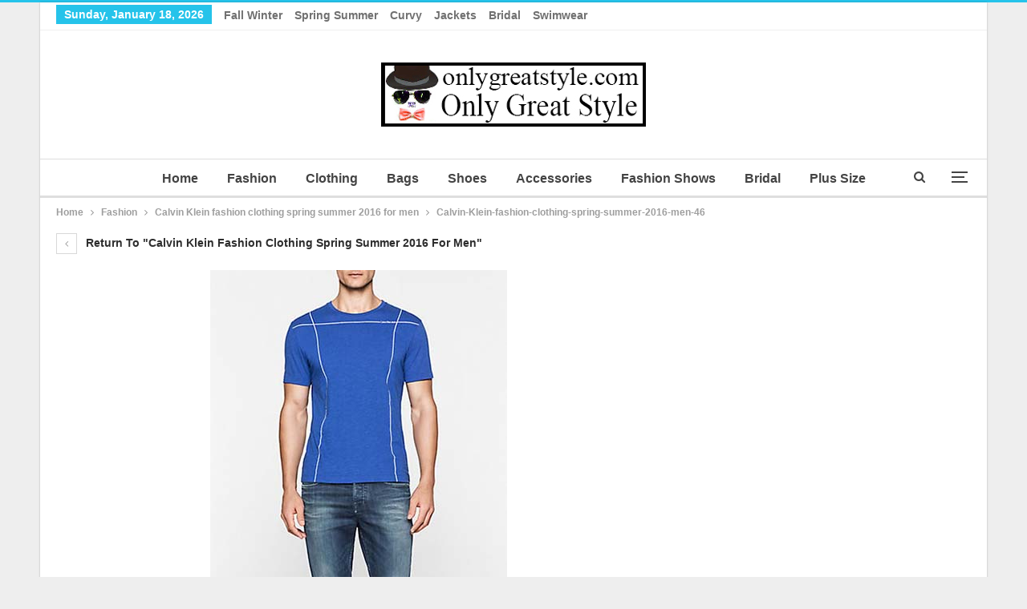

--- FILE ---
content_type: text/html; charset=UTF-8
request_url: https://www.onlygreatstyle.com/calvin-klein-fashion-clothing-spring-summer-2016-for-men/calvin-klein-fashion-clothing-spring-summer-2016-men-46/
body_size: 13369
content:
	<!DOCTYPE html>
		<!--[if IE 8]>
	<html class="ie ie8" lang="en-GB"> <![endif]-->
	<!--[if IE 9]>
	<html class="ie ie9" lang="en-GB"> <![endif]-->
	<!--[if gt IE 9]><!-->
<html lang="en-GB"> <!--<![endif]-->
	<head>
				<meta charset="UTF-8">
		<meta http-equiv="X-UA-Compatible" content="IE=edge">
		<meta name="viewport" content="width=device-width, initial-scale=1.0">
		<link rel="pingback" href="https://www.onlygreatstyle.com/xmlrpc.php"/>

		<meta name='robots' content='index, follow, max-image-preview:large, max-snippet:-1, max-video-preview:-1' />
	<style>img:is([sizes="auto" i], [sizes^="auto," i]) { contain-intrinsic-size: 3000px 1500px }</style>
	
	<!-- This site is optimized with the Yoast SEO plugin v24.6 - https://yoast.com/wordpress/plugins/seo/ -->
	<title>Calvin-Klein-fashion-clothing-spring-summer-2016-men-46</title>
	<meta name="description" content="Only Great Style presents big fashion collections for clothing, accessories, bridal, plus size, bags, shoes, beachwear with fashion shows fall winter and spring summer women and men. Since many years your best reviews before your purchases." />
	<link rel="canonical" href="https://www.onlygreatstyle.com/calvin-klein-fashion-clothing-spring-summer-2016-for-men/calvin-klein-fashion-clothing-spring-summer-2016-men-46/" />
	<meta property="og:locale" content="en_GB" />
	<meta property="og:type" content="article" />
	<meta property="og:title" content="Calvin-Klein-fashion-clothing-spring-summer-2016-men-46" />
	<meta property="og:description" content="Only Great Style presents big fashion collections for clothing, accessories, bridal, plus size, bags, shoes, beachwear with fashion shows fall winter and spring summer women and men. Since many years your best reviews before your purchases." />
	<meta property="og:url" content="https://www.onlygreatstyle.com/calvin-klein-fashion-clothing-spring-summer-2016-for-men/calvin-klein-fashion-clothing-spring-summer-2016-men-46/" />
	<meta property="og:site_name" content="Only Great Style" />
	<meta property="article:publisher" content="https://www.facebook.com/Only-Great-Style-Fashion-Brands-Accessories-Shoes-Bags-101493964893102" />
	<meta property="og:image" content="https://www.onlygreatstyle.com/calvin-klein-fashion-clothing-spring-summer-2016-for-men/calvin-klein-fashion-clothing-spring-summer-2016-men-46" />
	<meta property="og:image:width" content="370" />
	<meta property="og:image:height" content="448" />
	<meta property="og:image:type" content="image/jpeg" />
	<meta name="twitter:card" content="summary_large_image" />
	<meta name="twitter:site" content="@OnlyGreatStyle" />
	<script type="application/ld+json" class="yoast-schema-graph">{"@context":"https://schema.org","@graph":[{"@type":"NewsArticle","@id":"https://www.onlygreatstyle.com/calvin-klein-fashion-clothing-spring-summer-2016-for-men/calvin-klein-fashion-clothing-spring-summer-2016-men-46/#article","isPartOf":{"@id":"https://www.onlygreatstyle.com/calvin-klein-fashion-clothing-spring-summer-2016-for-men/calvin-klein-fashion-clothing-spring-summer-2016-men-46/"},"author":{"name":"Only Great Style","@id":"https://www.onlygreatstyle.com/#/schema/person/1d697e7de328deb9330866842ecefb12"},"headline":"Calvin-Klein-fashion-clothing-spring-summer-2016-men-46","datePublished":"2016-06-08T21:42:19+00:00","mainEntityOfPage":{"@id":"https://www.onlygreatstyle.com/calvin-klein-fashion-clothing-spring-summer-2016-for-men/calvin-klein-fashion-clothing-spring-summer-2016-men-46/"},"wordCount":2,"publisher":{"@id":"https://www.onlygreatstyle.com/#/schema/person/1d697e7de328deb9330866842ecefb12"},"image":{"@id":"https://www.onlygreatstyle.com/calvin-klein-fashion-clothing-spring-summer-2016-for-men/calvin-klein-fashion-clothing-spring-summer-2016-men-46/#primaryimage"},"thumbnailUrl":"https://www.onlygreatstyle.com/wp-content/uploads/2016/06/Calvin-Klein-fashion-clothing-spring-summer-2016-men-46.jpg","inLanguage":"en-GB"},{"@type":"WebPage","@id":"https://www.onlygreatstyle.com/calvin-klein-fashion-clothing-spring-summer-2016-for-men/calvin-klein-fashion-clothing-spring-summer-2016-men-46/","url":"https://www.onlygreatstyle.com/calvin-klein-fashion-clothing-spring-summer-2016-for-men/calvin-klein-fashion-clothing-spring-summer-2016-men-46/","name":"Calvin-Klein-fashion-clothing-spring-summer-2016-men-46","isPartOf":{"@id":"https://www.onlygreatstyle.com/#website"},"primaryImageOfPage":{"@id":"https://www.onlygreatstyle.com/calvin-klein-fashion-clothing-spring-summer-2016-for-men/calvin-klein-fashion-clothing-spring-summer-2016-men-46/#primaryimage"},"image":{"@id":"https://www.onlygreatstyle.com/calvin-klein-fashion-clothing-spring-summer-2016-for-men/calvin-klein-fashion-clothing-spring-summer-2016-men-46/#primaryimage"},"thumbnailUrl":"https://www.onlygreatstyle.com/wp-content/uploads/2016/06/Calvin-Klein-fashion-clothing-spring-summer-2016-men-46.jpg","datePublished":"2016-06-08T21:42:19+00:00","description":"Only Great Style presents big fashion collections for clothing, accessories, bridal, plus size, bags, shoes, beachwear with fashion shows fall winter and spring summer women and men. Since many years your best reviews before your purchases.","breadcrumb":{"@id":"https://www.onlygreatstyle.com/calvin-klein-fashion-clothing-spring-summer-2016-for-men/calvin-klein-fashion-clothing-spring-summer-2016-men-46/#breadcrumb"},"inLanguage":"en-GB","potentialAction":[{"@type":"ReadAction","target":["https://www.onlygreatstyle.com/calvin-klein-fashion-clothing-spring-summer-2016-for-men/calvin-klein-fashion-clothing-spring-summer-2016-men-46/"]}]},{"@type":"ImageObject","inLanguage":"en-GB","@id":"https://www.onlygreatstyle.com/calvin-klein-fashion-clothing-spring-summer-2016-for-men/calvin-klein-fashion-clothing-spring-summer-2016-men-46/#primaryimage","url":"https://www.onlygreatstyle.com/wp-content/uploads/2016/06/Calvin-Klein-fashion-clothing-spring-summer-2016-men-46.jpg","contentUrl":"https://www.onlygreatstyle.com/wp-content/uploads/2016/06/Calvin-Klein-fashion-clothing-spring-summer-2016-men-46.jpg","width":370,"height":448,"caption":"Calvin-Klein-fashion-clothing-spring-summer-2016-men-46"},{"@type":"BreadcrumbList","@id":"https://www.onlygreatstyle.com/calvin-klein-fashion-clothing-spring-summer-2016-for-men/calvin-klein-fashion-clothing-spring-summer-2016-men-46/#breadcrumb","itemListElement":[{"@type":"ListItem","position":1,"name":"Only Great Style","item":"https://www.onlygreatstyle.com/"},{"@type":"ListItem","position":2,"name":"Fashion Only Great Style","item":"https://www.onlygreatstyle.com/fashion/"},{"@type":"ListItem","position":3,"name":"Calvin Klein fashion clothing spring summer 2016 for men","item":"https://www.onlygreatstyle.com/calvin-klein-fashion-clothing-spring-summer-2016-for-men/"},{"@type":"ListItem","position":4,"name":"Calvin-Klein-fashion-clothing-spring-summer-2016-men-46"}]},{"@type":"WebSite","@id":"https://www.onlygreatstyle.com/#website","url":"https://www.onlygreatstyle.com/","name":"Only Great Style","description":"Only Great Style presents big fashion collections for clothing, accessories, bridal, plus size, bags, shoes, beachwear with fashion shows fall winter and spring summer women and men. Since many years your best reviews before your purchases.","publisher":{"@id":"https://www.onlygreatstyle.com/#/schema/person/1d697e7de328deb9330866842ecefb12"},"potentialAction":[{"@type":"SearchAction","target":{"@type":"EntryPoint","urlTemplate":"https://www.onlygreatstyle.com/?s={search_term_string}"},"query-input":{"@type":"PropertyValueSpecification","valueRequired":true,"valueName":"search_term_string"}}],"inLanguage":"en-GB"},{"@type":["Person","Organization"],"@id":"https://www.onlygreatstyle.com/#/schema/person/1d697e7de328deb9330866842ecefb12","name":"Only Great Style","image":{"@type":"ImageObject","inLanguage":"en-GB","@id":"https://www.onlygreatstyle.com/#/schema/person/image/","url":"https://www.onlygreatstyle.com/wp-content/uploads/2023/05/only-great-style-logo.jpg","contentUrl":"https://www.onlygreatstyle.com/wp-content/uploads/2023/05/only-great-style-logo.jpg","width":330,"height":80,"caption":"Only Great Style"},"logo":{"@id":"https://www.onlygreatstyle.com/#/schema/person/image/"},"description":"Hello to everyone, in life I have many interests, I like: cinema, science, documentaries, sports and music. I have an open mind and I am in favor of free content on the web, I believe in altruism and mutual respect, I am a dad and a webmaster. From a few years I deal of websites which they offer reviews on look and fashion, and among thousands of things to do, i try to give great importance to photos and images for all those who follow the latest fashion trends.","sameAs":["https://www.onlygreatstyle.com/","https://www.facebook.com/Only-Great-Style-Fashion-Brands-Accessories-Shoes-Bags-101493964893102","https://www.pinterest.com/onlygreatstyle/","https://x.com/OnlyGreatStyle"]}]}</script>
	<!-- / Yoast SEO plugin. -->


<link rel="alternate" type="application/rss+xml" title="Only Great Style &raquo; Feed" href="https://www.onlygreatstyle.com/feed/" />
<!-- www.onlygreatstyle.com is managing ads with Advanced Ads 2.0.1 – https://wpadvancedads.com/ --><script id="onlyg-ready">
			window.advanced_ads_ready=function(e,a){a=a||"complete";var d=function(e){return"interactive"===a?"loading"!==e:"complete"===e};d(document.readyState)?e():document.addEventListener("readystatechange",(function(a){d(a.target.readyState)&&e()}),{once:"interactive"===a})},window.advanced_ads_ready_queue=window.advanced_ads_ready_queue||[];		</script>
		<link rel='stylesheet' id='wp-block-library-css' href='https://www.onlygreatstyle.com/wp-includes/css/dist/block-library/style.min.css?ver=6.7.4' type='text/css' media='all' />
<style id='classic-theme-styles-inline-css' type='text/css'>
/*! This file is auto-generated */
.wp-block-button__link{color:#fff;background-color:#32373c;border-radius:9999px;box-shadow:none;text-decoration:none;padding:calc(.667em + 2px) calc(1.333em + 2px);font-size:1.125em}.wp-block-file__button{background:#32373c;color:#fff;text-decoration:none}
</style>
<style id='global-styles-inline-css' type='text/css'>
:root{--wp--preset--aspect-ratio--square: 1;--wp--preset--aspect-ratio--4-3: 4/3;--wp--preset--aspect-ratio--3-4: 3/4;--wp--preset--aspect-ratio--3-2: 3/2;--wp--preset--aspect-ratio--2-3: 2/3;--wp--preset--aspect-ratio--16-9: 16/9;--wp--preset--aspect-ratio--9-16: 9/16;--wp--preset--color--black: #000000;--wp--preset--color--cyan-bluish-gray: #abb8c3;--wp--preset--color--white: #ffffff;--wp--preset--color--pale-pink: #f78da7;--wp--preset--color--vivid-red: #cf2e2e;--wp--preset--color--luminous-vivid-orange: #ff6900;--wp--preset--color--luminous-vivid-amber: #fcb900;--wp--preset--color--light-green-cyan: #7bdcb5;--wp--preset--color--vivid-green-cyan: #00d084;--wp--preset--color--pale-cyan-blue: #8ed1fc;--wp--preset--color--vivid-cyan-blue: #0693e3;--wp--preset--color--vivid-purple: #9b51e0;--wp--preset--gradient--vivid-cyan-blue-to-vivid-purple: linear-gradient(135deg,rgba(6,147,227,1) 0%,rgb(155,81,224) 100%);--wp--preset--gradient--light-green-cyan-to-vivid-green-cyan: linear-gradient(135deg,rgb(122,220,180) 0%,rgb(0,208,130) 100%);--wp--preset--gradient--luminous-vivid-amber-to-luminous-vivid-orange: linear-gradient(135deg,rgba(252,185,0,1) 0%,rgba(255,105,0,1) 100%);--wp--preset--gradient--luminous-vivid-orange-to-vivid-red: linear-gradient(135deg,rgba(255,105,0,1) 0%,rgb(207,46,46) 100%);--wp--preset--gradient--very-light-gray-to-cyan-bluish-gray: linear-gradient(135deg,rgb(238,238,238) 0%,rgb(169,184,195) 100%);--wp--preset--gradient--cool-to-warm-spectrum: linear-gradient(135deg,rgb(74,234,220) 0%,rgb(151,120,209) 20%,rgb(207,42,186) 40%,rgb(238,44,130) 60%,rgb(251,105,98) 80%,rgb(254,248,76) 100%);--wp--preset--gradient--blush-light-purple: linear-gradient(135deg,rgb(255,206,236) 0%,rgb(152,150,240) 100%);--wp--preset--gradient--blush-bordeaux: linear-gradient(135deg,rgb(254,205,165) 0%,rgb(254,45,45) 50%,rgb(107,0,62) 100%);--wp--preset--gradient--luminous-dusk: linear-gradient(135deg,rgb(255,203,112) 0%,rgb(199,81,192) 50%,rgb(65,88,208) 100%);--wp--preset--gradient--pale-ocean: linear-gradient(135deg,rgb(255,245,203) 0%,rgb(182,227,212) 50%,rgb(51,167,181) 100%);--wp--preset--gradient--electric-grass: linear-gradient(135deg,rgb(202,248,128) 0%,rgb(113,206,126) 100%);--wp--preset--gradient--midnight: linear-gradient(135deg,rgb(2,3,129) 0%,rgb(40,116,252) 100%);--wp--preset--font-size--small: 13px;--wp--preset--font-size--medium: 20px;--wp--preset--font-size--large: 36px;--wp--preset--font-size--x-large: 42px;--wp--preset--spacing--20: 0.44rem;--wp--preset--spacing--30: 0.67rem;--wp--preset--spacing--40: 1rem;--wp--preset--spacing--50: 1.5rem;--wp--preset--spacing--60: 2.25rem;--wp--preset--spacing--70: 3.38rem;--wp--preset--spacing--80: 5.06rem;--wp--preset--shadow--natural: 6px 6px 9px rgba(0, 0, 0, 0.2);--wp--preset--shadow--deep: 12px 12px 50px rgba(0, 0, 0, 0.4);--wp--preset--shadow--sharp: 6px 6px 0px rgba(0, 0, 0, 0.2);--wp--preset--shadow--outlined: 6px 6px 0px -3px rgba(255, 255, 255, 1), 6px 6px rgba(0, 0, 0, 1);--wp--preset--shadow--crisp: 6px 6px 0px rgba(0, 0, 0, 1);}:where(.is-layout-flex){gap: 0.5em;}:where(.is-layout-grid){gap: 0.5em;}body .is-layout-flex{display: flex;}.is-layout-flex{flex-wrap: wrap;align-items: center;}.is-layout-flex > :is(*, div){margin: 0;}body .is-layout-grid{display: grid;}.is-layout-grid > :is(*, div){margin: 0;}:where(.wp-block-columns.is-layout-flex){gap: 2em;}:where(.wp-block-columns.is-layout-grid){gap: 2em;}:where(.wp-block-post-template.is-layout-flex){gap: 1.25em;}:where(.wp-block-post-template.is-layout-grid){gap: 1.25em;}.has-black-color{color: var(--wp--preset--color--black) !important;}.has-cyan-bluish-gray-color{color: var(--wp--preset--color--cyan-bluish-gray) !important;}.has-white-color{color: var(--wp--preset--color--white) !important;}.has-pale-pink-color{color: var(--wp--preset--color--pale-pink) !important;}.has-vivid-red-color{color: var(--wp--preset--color--vivid-red) !important;}.has-luminous-vivid-orange-color{color: var(--wp--preset--color--luminous-vivid-orange) !important;}.has-luminous-vivid-amber-color{color: var(--wp--preset--color--luminous-vivid-amber) !important;}.has-light-green-cyan-color{color: var(--wp--preset--color--light-green-cyan) !important;}.has-vivid-green-cyan-color{color: var(--wp--preset--color--vivid-green-cyan) !important;}.has-pale-cyan-blue-color{color: var(--wp--preset--color--pale-cyan-blue) !important;}.has-vivid-cyan-blue-color{color: var(--wp--preset--color--vivid-cyan-blue) !important;}.has-vivid-purple-color{color: var(--wp--preset--color--vivid-purple) !important;}.has-black-background-color{background-color: var(--wp--preset--color--black) !important;}.has-cyan-bluish-gray-background-color{background-color: var(--wp--preset--color--cyan-bluish-gray) !important;}.has-white-background-color{background-color: var(--wp--preset--color--white) !important;}.has-pale-pink-background-color{background-color: var(--wp--preset--color--pale-pink) !important;}.has-vivid-red-background-color{background-color: var(--wp--preset--color--vivid-red) !important;}.has-luminous-vivid-orange-background-color{background-color: var(--wp--preset--color--luminous-vivid-orange) !important;}.has-luminous-vivid-amber-background-color{background-color: var(--wp--preset--color--luminous-vivid-amber) !important;}.has-light-green-cyan-background-color{background-color: var(--wp--preset--color--light-green-cyan) !important;}.has-vivid-green-cyan-background-color{background-color: var(--wp--preset--color--vivid-green-cyan) !important;}.has-pale-cyan-blue-background-color{background-color: var(--wp--preset--color--pale-cyan-blue) !important;}.has-vivid-cyan-blue-background-color{background-color: var(--wp--preset--color--vivid-cyan-blue) !important;}.has-vivid-purple-background-color{background-color: var(--wp--preset--color--vivid-purple) !important;}.has-black-border-color{border-color: var(--wp--preset--color--black) !important;}.has-cyan-bluish-gray-border-color{border-color: var(--wp--preset--color--cyan-bluish-gray) !important;}.has-white-border-color{border-color: var(--wp--preset--color--white) !important;}.has-pale-pink-border-color{border-color: var(--wp--preset--color--pale-pink) !important;}.has-vivid-red-border-color{border-color: var(--wp--preset--color--vivid-red) !important;}.has-luminous-vivid-orange-border-color{border-color: var(--wp--preset--color--luminous-vivid-orange) !important;}.has-luminous-vivid-amber-border-color{border-color: var(--wp--preset--color--luminous-vivid-amber) !important;}.has-light-green-cyan-border-color{border-color: var(--wp--preset--color--light-green-cyan) !important;}.has-vivid-green-cyan-border-color{border-color: var(--wp--preset--color--vivid-green-cyan) !important;}.has-pale-cyan-blue-border-color{border-color: var(--wp--preset--color--pale-cyan-blue) !important;}.has-vivid-cyan-blue-border-color{border-color: var(--wp--preset--color--vivid-cyan-blue) !important;}.has-vivid-purple-border-color{border-color: var(--wp--preset--color--vivid-purple) !important;}.has-vivid-cyan-blue-to-vivid-purple-gradient-background{background: var(--wp--preset--gradient--vivid-cyan-blue-to-vivid-purple) !important;}.has-light-green-cyan-to-vivid-green-cyan-gradient-background{background: var(--wp--preset--gradient--light-green-cyan-to-vivid-green-cyan) !important;}.has-luminous-vivid-amber-to-luminous-vivid-orange-gradient-background{background: var(--wp--preset--gradient--luminous-vivid-amber-to-luminous-vivid-orange) !important;}.has-luminous-vivid-orange-to-vivid-red-gradient-background{background: var(--wp--preset--gradient--luminous-vivid-orange-to-vivid-red) !important;}.has-very-light-gray-to-cyan-bluish-gray-gradient-background{background: var(--wp--preset--gradient--very-light-gray-to-cyan-bluish-gray) !important;}.has-cool-to-warm-spectrum-gradient-background{background: var(--wp--preset--gradient--cool-to-warm-spectrum) !important;}.has-blush-light-purple-gradient-background{background: var(--wp--preset--gradient--blush-light-purple) !important;}.has-blush-bordeaux-gradient-background{background: var(--wp--preset--gradient--blush-bordeaux) !important;}.has-luminous-dusk-gradient-background{background: var(--wp--preset--gradient--luminous-dusk) !important;}.has-pale-ocean-gradient-background{background: var(--wp--preset--gradient--pale-ocean) !important;}.has-electric-grass-gradient-background{background: var(--wp--preset--gradient--electric-grass) !important;}.has-midnight-gradient-background{background: var(--wp--preset--gradient--midnight) !important;}.has-small-font-size{font-size: var(--wp--preset--font-size--small) !important;}.has-medium-font-size{font-size: var(--wp--preset--font-size--medium) !important;}.has-large-font-size{font-size: var(--wp--preset--font-size--large) !important;}.has-x-large-font-size{font-size: var(--wp--preset--font-size--x-large) !important;}
:where(.wp-block-post-template.is-layout-flex){gap: 1.25em;}:where(.wp-block-post-template.is-layout-grid){gap: 1.25em;}
:where(.wp-block-columns.is-layout-flex){gap: 2em;}:where(.wp-block-columns.is-layout-grid){gap: 2em;}
:root :where(.wp-block-pullquote){font-size: 1.5em;line-height: 1.6;}
</style>
<link rel='stylesheet' id='contact-form-7-css' href='https://www.onlygreatstyle.com/wp-content/plugins/contact-form-7/includes/css/styles.css?ver=6.0.5' type='text/css' media='all' />
<link rel='stylesheet' id='newsletter-css' href='https://www.onlygreatstyle.com/wp-content/plugins/newsletter/style.css?ver=8.7.4' type='text/css' media='all' />
<script type="text/javascript" src="https://www.onlygreatstyle.com/wp-includes/js/jquery/jquery.min.js?ver=3.7.1" id="jquery-core-js"></script>
<script type="text/javascript" src="https://www.onlygreatstyle.com/wp-includes/js/jquery/jquery-migrate.min.js?ver=3.4.1" id="jquery-migrate-js"></script>
<!--[if lt IE 9]>
<script type="text/javascript" src="https://www.onlygreatstyle.com/wp-content/themes/publisher/includes/libs/better-framework/assets/js/html5shiv.min.js?ver=3.15.0" id="bf-html5shiv-js"></script>
<![endif]-->
<!--[if lt IE 9]>
<script type="text/javascript" src="https://www.onlygreatstyle.com/wp-content/themes/publisher/includes/libs/better-framework/assets/js/respond.min.js?ver=3.15.0" id="bf-respond-js"></script>
<![endif]-->
<meta name="google-site-verification" content="1tBRU32jOGbE98sYpNRKdQLdehvUSjEm48j0ElfRQwk" />

<meta name="msvalidate.01" content="261271C2B9E29F551CF670A5E6159C4C"/>

<meta name="p:domain_verify" content="79e388fd40db45d39d39baf5a399407a"/>

<script async defer src="//assets.pinterest.com/js/pinit.js"></script>			<link rel="shortcut icon" href="http://www.onlygreatstyle.com/wp-content/uploads/2017/04/favicon.jpg">			<link rel="apple-touch-icon" href="http://www.onlygreatstyle.com/wp-content/uploads/2017/04/Only-Great-Style-Apple-iPhone-Icon.jpg">			<link rel="apple-touch-icon" sizes="114x114" href="http://www.onlygreatstyle.com/wp-content/uploads/2017/04/Only-Great-Style-Apple-iPhone-Retina-Icon.jpg">			<link rel="apple-touch-icon" sizes="72x72" href="http://www.onlygreatstyle.com/wp-content/uploads/2017/04/Only-Great-Style-Apple-iPad-Icon.jpg">			<link rel="apple-touch-icon" sizes="144x144" href="http://www.onlygreatstyle.com/wp-content/uploads/2017/04/Only-Great-Style-Apple-iPad-Retina-Icon.jpg"><script type="application/ld+json">{
    "@context": "http://schema.org/",
    "@type": "Organization",
    "@id": "#organization",
    "logo": {
        "@type": "ImageObject",
        "url": "http://www.onlygreatstyle.com/wp-content/uploads/2023/05/only-great-style-logo.jpg"
    },
    "url": "https://www.onlygreatstyle.com/",
    "name": "Only Great Style",
    "description": "Only Great Style presents big fashion collections for clothing, accessories, bridal, plus size, bags, shoes, beachwear with fashion shows fall winter and spring summer women and men. Since many years your best reviews before your purchases."
}</script>
<script type="application/ld+json">{
    "@context": "http://schema.org/",
    "@type": "WebSite",
    "name": "Only Great Style",
    "alternateName": "Only Great Style presents big fashion collections for clothing, accessories, bridal, plus size, bags, shoes, beachwear with fashion shows fall winter and spring summer women and men. Since many years your best reviews before your purchases.",
    "url": "https://www.onlygreatstyle.com/"
}</script>
<script type="application/ld+json">{
    "@context": "http://schema.org/",
    "@type": "ImageObject",
    "headline": "Calvin-Klein-fashion-clothing-spring-summer-2016-men-46",
    "datePublished": "2016-06-08",
    "dateModified": "2016-06-08",
    "author": {
        "@type": "Person",
        "@id": "#person-OnlyGreatStyle",
        "name": "Only Great Style"
    },
    "image": "https://www.onlygreatstyle.com/wp-content/uploads/2016/06/Calvin-Klein-fashion-clothing-spring-summer-2016-men-46.jpg",
    "interactionStatistic": [
        {
            "@type": "InteractionCounter",
            "interactionType": "http://schema.org/CommentAction",
            "userInteractionCount": "0"
        }
    ],
    "publisher": {
        "@id": "#organization"
    },
    "mainEntityOfPage": "https://www.onlygreatstyle.com/calvin-klein-fashion-clothing-spring-summer-2016-for-men/calvin-klein-fashion-clothing-spring-summer-2016-men-46/"
}</script>
<link rel='stylesheet' id='bf-minifed-css-1' href='https://www.onlygreatstyle.com/wp-content/bs-booster-cache/939f5558ba9f5987ed2f47a7009f7cc8.css' type='text/css' media='all' />
<link rel='stylesheet' id='7.11.0-1730912630' href='https://www.onlygreatstyle.com/wp-content/bs-booster-cache/c0509851750b9f1d911abfd2cac8ca23.css' type='text/css' media='all' />
<link rel="icon" href="https://www.onlygreatstyle.com/wp-content/uploads/2016/06/cropped-onlygreatstyle-1-32x32.jpg" sizes="32x32" />
<link rel="icon" href="https://www.onlygreatstyle.com/wp-content/uploads/2016/06/cropped-onlygreatstyle-1-192x192.jpg" sizes="192x192" />
<link rel="apple-touch-icon" href="https://www.onlygreatstyle.com/wp-content/uploads/2016/06/cropped-onlygreatstyle-1-180x180.jpg" />
<meta name="msapplication-TileImage" content="https://www.onlygreatstyle.com/wp-content/uploads/2016/06/cropped-onlygreatstyle-1-270x270.jpg" />
	</head>

<body class="attachment attachment-template-default single single-attachment postid-34888 attachmentid-34888 attachment-jpeg bs-theme bs-publisher bs-publisher-clean-magazine active-top-line ltr close-rh page-layout-2-col page-layout-2-col-right boxed active-sticky-sidebar main-menu-sticky-smart main-menu-full-width active-ajax-search  bs-ll-d aa-prefix-onlyg-" dir="ltr">
<div class="off-canvas-overlay"></div>
<div class="off-canvas-container left skin-white">
	<div class="off-canvas-inner">
		<span class="canvas-close"><i></i></span>
					<div class="off-canvas-header">
									<div class="logo">

						<a href="https://www.onlygreatstyle.com/">
							<img src="http://www.onlygreatstyle.com/wp-content/uploads/2017/04/Only-Great-Style-Apple-iPad-Icon.jpg"
							     alt="Only Great Style">
						</a>
					</div>
										<div class="site-name">Only Great Style</div>
									<div class="site-description">Only Great Style presents big fashion collections for clothing, accessories, bridal, plus size, bags, shoes, beachwear with fashion shows fall winter and spring summer women and men. Since many years your best reviews before your purchases.</div>
			</div>
						<div class="off-canvas-search">
				<form role="search" method="get" action="https://www.onlygreatstyle.com">
					<input type="text" name="s" value=""
					       placeholder="Search...">
					<i class="fa fa-search"></i>
				</form>
			</div>
						<div class="off-canvas-menu">
				<div class="off-canvas-menu-fallback"></div>
			</div>
						<div class="off_canvas_footer">
				<div class="off_canvas_footer-info entry-content">
					<p><br data-mce-bogus="1"></p>
				</div>
			</div>
				</div>
</div>
		<div class="main-wrap content-main-wrap">
			<header id="header" class="site-header header-style-1 full-width" itemscope="itemscope" itemtype="https://schema.org/WPHeader">
		<section class="topbar topbar-style-1 hidden-xs hidden-xs">
	<div class="content-wrap">
		<div class="container">
			<div class="topbar-inner clearfix">

				
				<div class="section-menu">
						<div id="menu-top" class="menu top-menu-wrapper" role="navigation" itemscope="itemscope" itemtype="https://schema.org/SiteNavigationElement">
		<nav class="top-menu-container">

			<ul id="top-navigation" class="top-menu menu clearfix bsm-pure">
									<li id="topbar-date" class="menu-item menu-item-date">
					<span
						class="topbar-date">Sunday, January 18, 2026</span>
					</li>
					<li id="menu-item-73140" class="menu-item menu-item-type-custom menu-item-object-custom better-anim-fade menu-item-73140"><a href="https://www.onlygreatstyle.com/?s=fall+winter">Fall Winter</a></li>
<li id="menu-item-60531" class="menu-item menu-item-type-custom menu-item-object-custom better-anim-fade menu-item-60531"><a href="https://www.onlygreatstyle.com/?s=spring+summer">Spring Summer</a></li>
<li id="menu-item-60532" class="menu-item menu-item-type-custom menu-item-object-custom better-anim-fade menu-item-60532"><a href="https://www.onlygreatstyle.com/?s=Curvy">Curvy</a></li>
<li id="menu-item-60533" class="menu-item menu-item-type-custom menu-item-object-custom better-anim-fade menu-item-60533"><a href="https://www.onlygreatstyle.com/?s=Jackets">Jackets</a></li>
<li id="menu-item-60534" class="menu-item menu-item-type-custom menu-item-object-custom better-anim-fade menu-item-60534"><a href="https://www.onlygreatstyle.com/?s=Bridal">Bridal</a></li>
<li id="menu-item-60535" class="menu-item menu-item-type-custom menu-item-object-custom better-anim-fade menu-item-60535"><a href="https://www.onlygreatstyle.com/?s=Swimwear">Swimwear</a></li>
			</ul>

		</nav>
	</div>
				</div>
			</div>
		</div>
	</div>
</section>
		<div class="header-inner">
			<div class="content-wrap">
				<div class="container">
					<div id="site-branding" class="site-branding">
	<p  id="site-title" class="logo h1 img-logo">
	<a href="https://www.onlygreatstyle.com/" itemprop="url" rel="home">
					<img id="site-logo" src="http://www.onlygreatstyle.com/wp-content/uploads/2023/05/only-great-style-logo.jpg"
			     alt="Only Great Style"  data-bsrjs="http://www.onlygreatstyle.com/wp-content/uploads/2023/05/only-great-style-logo.jpg"  />

			<span class="site-title">Only Great Style - Only Great Style presents big fashion collections for clothing, accessories, bridal, plus size, bags, shoes, beachwear with fashion shows fall winter and spring summer women and men. Since many years your best reviews before your purchases.</span>
				</a>
</p>
</div><!-- .site-branding -->
				</div>

			</div>
		</div>
		<div id="menu-main" class="menu main-menu-wrapper show-search-item show-off-canvas menu-actions-btn-width-2" role="navigation" itemscope="itemscope" itemtype="https://schema.org/SiteNavigationElement">
	<div class="main-menu-inner">
		<div class="content-wrap">
			<div class="container">

				<nav class="main-menu-container">
					<ul id="main-navigation" class="main-menu menu bsm-pure clearfix">
						<li id="menu-item-19703" class="menu-item menu-item-type-custom menu-item-object-custom menu-item-home better-anim-fade menu-item-19703"><a href="https://www.onlygreatstyle.com/" title="Only Great Style">Home</a></li>
<li id="menu-item-19697" class="menu-item menu-item-type-taxonomy menu-item-object-category menu-term-3 better-anim-fade menu-item-19697"><a href="https://www.onlygreatstyle.com/fashion/" title="Fashion Only Great Style">Fashion</a></li>
<li id="menu-item-73142" class="menu-item menu-item-type-taxonomy menu-item-object-category menu-term-24152 better-anim-fade menu-item-73142"><a href="https://www.onlygreatstyle.com/clothing/" title="Clothing Only Great Style">Clothing</a></li>
<li id="menu-item-19695" class="menu-item menu-item-type-taxonomy menu-item-object-category menu-term-16465 better-anim-fade menu-item-19695"><a href="https://www.onlygreatstyle.com/bags/" title="Bags Only Great Style">Bags</a></li>
<li id="menu-item-19700" class="menu-item menu-item-type-taxonomy menu-item-object-category menu-term-16467 better-anim-fade menu-item-19700"><a href="https://www.onlygreatstyle.com/shoes/" title="Shoes Only Great Style">Shoes</a></li>
<li id="menu-item-19694" class="menu-item menu-item-type-taxonomy menu-item-object-category menu-term-10 better-anim-fade menu-item-19694"><a href="https://www.onlygreatstyle.com/accessories/" title="Accessories Only Great Style">Accessories</a></li>
<li id="menu-item-19698" class="menu-item menu-item-type-taxonomy menu-item-object-category menu-term-8 better-anim-fade menu-item-19698"><a href="https://www.onlygreatstyle.com/fashion-shows/" title="Fashion Shows Only Great Style">Fashion Shows</a></li>
<li id="menu-item-115604" class="menu-item menu-item-type-taxonomy menu-item-object-category menu-term-29805 better-anim-fade menu-item-115604"><a href="https://www.onlygreatstyle.com/bridal/">Bridal</a></li>
<li id="menu-item-115605" class="menu-item menu-item-type-taxonomy menu-item-object-category menu-term-29804 better-anim-fade menu-item-115605"><a href="https://www.onlygreatstyle.com/plus-size/">Plus Size</a></li>
<li id="menu-item-130311" class="menu-item menu-item-type-custom menu-item-object-custom menu-item-home menu-item-has-children better-anim-fade menu-item-130311"><a href="https://www.onlygreatstyle.com/">Season</a>
<ul class="sub-menu">
	<li id="menu-item-130312" class="menu-item menu-item-type-custom menu-item-object-custom better-anim-fade menu-item-130312"><a href="https://www.onlygreatstyle.com/?s=2024">2024</a></li>
	<li id="menu-item-130313" class="menu-item menu-item-type-custom menu-item-object-custom better-anim-fade menu-item-130313"><a href="https://www.onlygreatstyle.com/?s=2023">2023</a></li>
	<li id="menu-item-130314" class="menu-item menu-item-type-custom menu-item-object-custom better-anim-fade menu-item-130314"><a href="https://www.onlygreatstyle.com/?s=2022">2022</a></li>
	<li id="menu-item-130315" class="menu-item menu-item-type-custom menu-item-object-custom better-anim-fade menu-item-130315"><a href="https://www.onlygreatstyle.com/?s=2021">2021</a></li>
	<li id="menu-item-130316" class="menu-item menu-item-type-custom menu-item-object-custom better-anim-fade menu-item-130316"><a href="https://www.onlygreatstyle.com/?s=2020">2020</a></li>
	<li id="menu-item-130317" class="menu-item menu-item-type-custom menu-item-object-custom better-anim-fade menu-item-130317"><a href="https://www.onlygreatstyle.com/?s=2019">2019</a></li>
	<li id="menu-item-130318" class="menu-item menu-item-type-custom menu-item-object-custom better-anim-fade menu-item-130318"><a href="https://www.onlygreatstyle.com/?s=2018">2018</a></li>
	<li id="menu-item-130319" class="menu-item menu-item-type-custom menu-item-object-custom better-anim-fade menu-item-130319"><a href="https://www.onlygreatstyle.com/?s=2017">2017</a></li>
	<li id="menu-item-130320" class="menu-item menu-item-type-custom menu-item-object-custom better-anim-fade menu-item-130320"><a href="https://www.onlygreatstyle.com/?s=2016">2016</a></li>
	<li id="menu-item-130321" class="menu-item menu-item-type-custom menu-item-object-custom better-anim-fade menu-item-130321"><a href="https://www.onlygreatstyle.com/?s=2015">2015</a></li>
	<li id="menu-item-130322" class="menu-item menu-item-type-custom menu-item-object-custom better-anim-fade menu-item-130322"><a href="https://www.onlygreatstyle.com/?s=2014">2014</a></li>
	<li id="menu-item-130323" class="menu-item menu-item-type-custom menu-item-object-custom better-anim-fade menu-item-130323"><a href="https://www.onlygreatstyle.com/?s=2013">2013</a></li>
</ul>
</li>
					</ul><!-- #main-navigation -->
											<div class="menu-action-buttons width-2">
															<div class="off-canvas-menu-icon-container off-icon-left">
									<div class="off-canvas-menu-icon">
										<div class="off-canvas-menu-icon-el"></div>
									</div>
								</div>
																<div class="search-container close">
									<span class="search-handler"><i class="fa fa-search"></i></span>

									<div class="search-box clearfix">
										<form role="search" method="get" class="search-form clearfix" action="https://www.onlygreatstyle.com">
	<input type="search" class="search-field"
	       placeholder="Search..."
	       value="" name="s"
	       title="Search for:"
	       autocomplete="off">
	<input type="submit" class="search-submit" value="Search">
</form><!-- .search-form -->
									</div>
								</div>
														</div>
										</nav><!-- .main-menu-container -->

			</div>
		</div>
	</div>
</div><!-- .menu -->	</header><!-- .header -->
	<div class="rh-header clearfix dark deferred-block-exclude">
		<div class="rh-container clearfix">

			<div class="menu-container close">
				<span class="menu-handler"><span class="lines"></span></span>
			</div><!-- .menu-container -->

			<div class="logo-container rh-img-logo">
				<a href="https://www.onlygreatstyle.com/" itemprop="url" rel="home">
											<img src="http://www.onlygreatstyle.com/wp-content/uploads/2023/05/only-great-style-logo.jpg"
						     alt="Only Great Style"  data-bsrjs="http://www.onlygreatstyle.com/wp-content/uploads/2023/05/only-great-style-logo.jpg"  />				</a>
			</div><!-- .logo-container -->
		</div><!-- .rh-container -->
	</div><!-- .rh-header -->
<nav role="navigation" aria-label="Breadcrumbs" class="bf-breadcrumb clearfix bc-top-style"><div class="container bf-breadcrumb-container"><ul class="bf-breadcrumb-items" itemscope itemtype="http://schema.org/BreadcrumbList"><meta name="numberOfItems" content="4" /><meta name="itemListOrder" content="Ascending" /><li itemprop="itemListElement" itemscope itemtype="http://schema.org/ListItem" class="bf-breadcrumb-item bf-breadcrumb-begin"><a itemprop="item" href="https://www.onlygreatstyle.com" rel="home"><span itemprop="name">Home</span></a><meta itemprop="position" content="1" /></li><li itemprop="itemListElement" itemscope itemtype="http://schema.org/ListItem" class="bf-breadcrumb-item"><a itemprop="item" href="https://www.onlygreatstyle.com/fashion/" ><span itemprop="name">Fashion</span></a><meta itemprop="position" content="2" /></li><li itemprop="itemListElement" itemscope itemtype="http://schema.org/ListItem" class="bf-breadcrumb-item"><a itemprop="item" href="https://www.onlygreatstyle.com/calvin-klein-fashion-clothing-spring-summer-2016-for-men/" ><span itemprop="name">Calvin Klein fashion clothing spring summer 2016 for men</span></a><meta itemprop="position" content="3" /></li><li itemprop="itemListElement" itemscope itemtype="http://schema.org/ListItem" class="bf-breadcrumb-item bf-breadcrumb-end"><span itemprop="name">Calvin-Klein-fashion-clothing-spring-summer-2016-men-46</span><meta itemprop="item" content="https://www.onlygreatstyle.com/calvin-klein-fashion-clothing-spring-summer-2016-for-men/calvin-klein-fashion-clothing-spring-summer-2016-men-46/"/><meta itemprop="position" content="4" /></li></ul></div></nav><div class="content-wrap">
		<main id="content" class="content-container">

		<div class="container layout-2-col layout-2-col-1 layout-right-sidebar layout-bc-before">
			<div class="row main-section">
										<div class="col-sm-8 content-column">
								<article id="post-34888" class="post-34888 attachment type-attachment status-inherit  single-attachment-content">
					<div class="return-to">
				<a href="https://www.onlygreatstyle.com/calvin-klein-fashion-clothing-spring-summer-2016-for-men/" class="heading-typo"><i
						class="fa fa-angle-left"></i> Return to &quot;Calvin Klein fashion clothing spring summer 2016 for men&quot;</a>
			</div>
					<div class="single-featured">
							<a class="post-thumbnail" href="https://www.onlygreatstyle.com/wp-content/uploads/2016/06/Calvin-Klein-fashion-clothing-spring-summer-2016-men-46.jpg">
					<img src="https://www.onlygreatstyle.com/wp-content/uploads/2016/06/Calvin-Klein-fashion-clothing-spring-summer-2016-men-46.jpg"
					     alt="Calvin-Klein-fashion-clothing-spring-summer-2016-men-46">
				</a>
						</div>

		<header class="attachment-header">
			<h1 class="attachment-title">Calvin-Klein-fashion-clothing-spring-summer-2016-men-46</h1>		</header>

					<div class="pagination bs-links-pagination clearfix" itemscope="itemscope" itemtype="https://schema.org/SiteNavigationElement/Pagination">
									<div
						class="newer"><a title="Calvin-Klein-fashion-clothing-spring-summer-2016-men-47"  href='https://www.onlygreatstyle.com/calvin-klein-fashion-clothing-spring-summer-2016-for-men/calvin-klein-fashion-clothing-spring-summer-2016-men-47/'>Next <i class="fa fa-angle-double-right"></i></a></div>
										<div
						class="older"><a title="Calvin-Klein-fashion-clothing-spring-summer-2016-men-45"  href='https://www.onlygreatstyle.com/calvin-klein-fashion-clothing-spring-summer-2016-for-men/calvin-klein-fashion-clothing-spring-summer-2016-men-45/'><i class="fa fa-angle-double-left"></i> Previous</a></div>
								</div>
						<div class="parent-images clearfix">
			<ul class="listing listing-attachment-siblings columns-5">
										<li class="listing-item item-34842">
							<a class="img-holder" itemprop="url" rel="bookmark"
							   href="https://www.onlygreatstyle.com/calvin-klein-fashion-clothing-spring-summer-2016-for-men/calvin-klein-fashion-clothing-spring-summer-2016-for-men/"
								 title="Calvin-Klein-fashion-clothing-spring-summer-2016-men-46" style="background-image: url(https://www.onlygreatstyle.com/wp-content/uploads/2016/06/Calvin-Klein-fashion-clothing-spring-summer-2016-for-men-150x122.jpg);">
								<i class="fa fa-eye"></i></a>
						</li>
												<li class="listing-item item-34843">
							<a class="img-holder" itemprop="url" rel="bookmark"
							   href="https://www.onlygreatstyle.com/calvin-klein-fashion-clothing-spring-summer-2016-for-men/calvin-klein-fashion-clothing-spring-summer-2016-men-1/"
								 title="Calvin-Klein-fashion-clothing-spring-summer-2016-men-46" style="background-image: url(https://www.onlygreatstyle.com/wp-content/uploads/2016/06/Calvin-Klein-fashion-clothing-spring-summer-2016-men-1-124x150.jpg);">
								<i class="fa fa-eye"></i></a>
						</li>
												<li class="listing-item item-34844">
							<a class="img-holder" itemprop="url" rel="bookmark"
							   href="https://www.onlygreatstyle.com/calvin-klein-fashion-clothing-spring-summer-2016-for-men/calvin-klein-fashion-clothing-spring-summer-2016-men-2/"
								 title="Calvin-Klein-fashion-clothing-spring-summer-2016-men-46" style="background-image: url(https://www.onlygreatstyle.com/wp-content/uploads/2016/06/Calvin-Klein-fashion-clothing-spring-summer-2016-men-2-124x150.jpg);">
								<i class="fa fa-eye"></i></a>
						</li>
												<li class="listing-item item-34845">
							<a class="img-holder" itemprop="url" rel="bookmark"
							   href="https://www.onlygreatstyle.com/calvin-klein-fashion-clothing-spring-summer-2016-for-men/calvin-klein-fashion-clothing-spring-summer-2016-men-3/"
								 title="Calvin-Klein-fashion-clothing-spring-summer-2016-men-46" style="background-image: url(https://www.onlygreatstyle.com/wp-content/uploads/2016/06/Calvin-Klein-fashion-clothing-spring-summer-2016-men-3-124x150.jpg);">
								<i class="fa fa-eye"></i></a>
						</li>
												<li class="listing-item item-34846">
							<a class="img-holder" itemprop="url" rel="bookmark"
							   href="https://www.onlygreatstyle.com/calvin-klein-fashion-clothing-spring-summer-2016-for-men/calvin-klein-fashion-clothing-spring-summer-2016-men-4/"
								 title="Calvin-Klein-fashion-clothing-spring-summer-2016-men-46" style="background-image: url(https://www.onlygreatstyle.com/wp-content/uploads/2016/06/Calvin-Klein-fashion-clothing-spring-summer-2016-men-4-124x150.jpg);">
								<i class="fa fa-eye"></i></a>
						</li>
												<li class="listing-item item-34847">
							<a class="img-holder" itemprop="url" rel="bookmark"
							   href="https://www.onlygreatstyle.com/calvin-klein-fashion-clothing-spring-summer-2016-for-men/calvin-klein-fashion-clothing-spring-summer-2016-men-5/"
								 title="Calvin-Klein-fashion-clothing-spring-summer-2016-men-46" style="background-image: url(https://www.onlygreatstyle.com/wp-content/uploads/2016/06/Calvin-Klein-fashion-clothing-spring-summer-2016-men-5-124x150.jpg);">
								<i class="fa fa-eye"></i></a>
						</li>
												<li class="listing-item item-34848">
							<a class="img-holder" itemprop="url" rel="bookmark"
							   href="https://www.onlygreatstyle.com/calvin-klein-fashion-clothing-spring-summer-2016-for-men/calvin-klein-fashion-clothing-spring-summer-2016-men-6/"
								 title="Calvin-Klein-fashion-clothing-spring-summer-2016-men-46" style="background-image: url(https://www.onlygreatstyle.com/wp-content/uploads/2016/06/Calvin-Klein-fashion-clothing-spring-summer-2016-men-6-124x150.jpg);">
								<i class="fa fa-eye"></i></a>
						</li>
												<li class="listing-item item-34849">
							<a class="img-holder" itemprop="url" rel="bookmark"
							   href="https://www.onlygreatstyle.com/calvin-klein-fashion-clothing-spring-summer-2016-for-men/calvin-klein-fashion-clothing-spring-summer-2016-men-7/"
								 title="Calvin-Klein-fashion-clothing-spring-summer-2016-men-46" style="background-image: url(https://www.onlygreatstyle.com/wp-content/uploads/2016/06/Calvin-Klein-fashion-clothing-spring-summer-2016-men-7-124x150.jpg);">
								<i class="fa fa-eye"></i></a>
						</li>
												<li class="listing-item item-34850">
							<a class="img-holder" itemprop="url" rel="bookmark"
							   href="https://www.onlygreatstyle.com/calvin-klein-fashion-clothing-spring-summer-2016-for-men/calvin-klein-fashion-clothing-spring-summer-2016-men-8/"
								 title="Calvin-Klein-fashion-clothing-spring-summer-2016-men-46" style="background-image: url(https://www.onlygreatstyle.com/wp-content/uploads/2016/06/Calvin-Klein-fashion-clothing-spring-summer-2016-men-8-124x150.jpg);">
								<i class="fa fa-eye"></i></a>
						</li>
												<li class="listing-item item-34851">
							<a class="img-holder" itemprop="url" rel="bookmark"
							   href="https://www.onlygreatstyle.com/calvin-klein-fashion-clothing-spring-summer-2016-for-men/calvin-klein-fashion-clothing-spring-summer-2016-men-9/"
								 title="Calvin-Klein-fashion-clothing-spring-summer-2016-men-46" style="background-image: url(https://www.onlygreatstyle.com/wp-content/uploads/2016/06/Calvin-Klein-fashion-clothing-spring-summer-2016-men-9-124x150.jpg);">
								<i class="fa fa-eye"></i></a>
						</li>
												<li class="listing-item item-34852">
							<a class="img-holder" itemprop="url" rel="bookmark"
							   href="https://www.onlygreatstyle.com/calvin-klein-fashion-clothing-spring-summer-2016-for-men/calvin-klein-fashion-clothing-spring-summer-2016-men-10/"
								 title="Calvin-Klein-fashion-clothing-spring-summer-2016-men-46" style="background-image: url(https://www.onlygreatstyle.com/wp-content/uploads/2016/06/Calvin-Klein-fashion-clothing-spring-summer-2016-men-10-124x150.jpg);">
								<i class="fa fa-eye"></i></a>
						</li>
												<li class="listing-item item-34853">
							<a class="img-holder" itemprop="url" rel="bookmark"
							   href="https://www.onlygreatstyle.com/calvin-klein-fashion-clothing-spring-summer-2016-for-men/calvin-klein-fashion-clothing-spring-summer-2016-men-11/"
								 title="Calvin-Klein-fashion-clothing-spring-summer-2016-men-46" style="background-image: url(https://www.onlygreatstyle.com/wp-content/uploads/2016/06/Calvin-Klein-fashion-clothing-spring-summer-2016-men-11-124x150.jpg);">
								<i class="fa fa-eye"></i></a>
						</li>
												<li class="listing-item item-34854">
							<a class="img-holder" itemprop="url" rel="bookmark"
							   href="https://www.onlygreatstyle.com/calvin-klein-fashion-clothing-spring-summer-2016-for-men/calvin-klein-fashion-clothing-spring-summer-2016-men-12/"
								 title="Calvin-Klein-fashion-clothing-spring-summer-2016-men-46" style="background-image: url(https://www.onlygreatstyle.com/wp-content/uploads/2016/06/Calvin-Klein-fashion-clothing-spring-summer-2016-men-12-124x150.jpg);">
								<i class="fa fa-eye"></i></a>
						</li>
												<li class="listing-item item-34855">
							<a class="img-holder" itemprop="url" rel="bookmark"
							   href="https://www.onlygreatstyle.com/calvin-klein-fashion-clothing-spring-summer-2016-for-men/calvin-klein-fashion-clothing-spring-summer-2016-men-13/"
								 title="Calvin-Klein-fashion-clothing-spring-summer-2016-men-46" style="background-image: url(https://www.onlygreatstyle.com/wp-content/uploads/2016/06/Calvin-Klein-fashion-clothing-spring-summer-2016-men-13-124x150.jpg);">
								<i class="fa fa-eye"></i></a>
						</li>
												<li class="listing-item item-34856">
							<a class="img-holder" itemprop="url" rel="bookmark"
							   href="https://www.onlygreatstyle.com/calvin-klein-fashion-clothing-spring-summer-2016-for-men/calvin-klein-fashion-clothing-spring-summer-2016-men-14/"
								 title="Calvin-Klein-fashion-clothing-spring-summer-2016-men-46" style="background-image: url(https://www.onlygreatstyle.com/wp-content/uploads/2016/06/Calvin-Klein-fashion-clothing-spring-summer-2016-men-14-124x150.jpg);">
								<i class="fa fa-eye"></i></a>
						</li>
												<li class="listing-item item-34857">
							<a class="img-holder" itemprop="url" rel="bookmark"
							   href="https://www.onlygreatstyle.com/calvin-klein-fashion-clothing-spring-summer-2016-for-men/calvin-klein-fashion-clothing-spring-summer-2016-men-15/"
								 title="Calvin-Klein-fashion-clothing-spring-summer-2016-men-46" style="background-image: url(https://www.onlygreatstyle.com/wp-content/uploads/2016/06/Calvin-Klein-fashion-clothing-spring-summer-2016-men-15-124x150.jpg);">
								<i class="fa fa-eye"></i></a>
						</li>
												<li class="listing-item item-34858">
							<a class="img-holder" itemprop="url" rel="bookmark"
							   href="https://www.onlygreatstyle.com/calvin-klein-fashion-clothing-spring-summer-2016-for-men/calvin-klein-fashion-clothing-spring-summer-2016-men-16/"
								 title="Calvin-Klein-fashion-clothing-spring-summer-2016-men-46" style="background-image: url(https://www.onlygreatstyle.com/wp-content/uploads/2016/06/Calvin-Klein-fashion-clothing-spring-summer-2016-men-16-124x150.jpg);">
								<i class="fa fa-eye"></i></a>
						</li>
												<li class="listing-item item-34859">
							<a class="img-holder" itemprop="url" rel="bookmark"
							   href="https://www.onlygreatstyle.com/calvin-klein-fashion-clothing-spring-summer-2016-for-men/calvin-klein-fashion-clothing-spring-summer-2016-men-17/"
								 title="Calvin-Klein-fashion-clothing-spring-summer-2016-men-46" style="background-image: url(https://www.onlygreatstyle.com/wp-content/uploads/2016/06/Calvin-Klein-fashion-clothing-spring-summer-2016-men-17-124x150.jpg);">
								<i class="fa fa-eye"></i></a>
						</li>
												<li class="listing-item item-34860">
							<a class="img-holder" itemprop="url" rel="bookmark"
							   href="https://www.onlygreatstyle.com/calvin-klein-fashion-clothing-spring-summer-2016-for-men/calvin-klein-fashion-clothing-spring-summer-2016-men-18/"
								 title="Calvin-Klein-fashion-clothing-spring-summer-2016-men-46" style="background-image: url(https://www.onlygreatstyle.com/wp-content/uploads/2016/06/Calvin-Klein-fashion-clothing-spring-summer-2016-men-18-124x150.jpg);">
								<i class="fa fa-eye"></i></a>
						</li>
												<li class="listing-item item-34861">
							<a class="img-holder" itemprop="url" rel="bookmark"
							   href="https://www.onlygreatstyle.com/calvin-klein-fashion-clothing-spring-summer-2016-for-men/calvin-klein-fashion-clothing-spring-summer-2016-men-19/"
								 title="Calvin-Klein-fashion-clothing-spring-summer-2016-men-46" style="background-image: url(https://www.onlygreatstyle.com/wp-content/uploads/2016/06/Calvin-Klein-fashion-clothing-spring-summer-2016-men-19-124x150.jpg);">
								<i class="fa fa-eye"></i></a>
						</li>
												<li class="listing-item item-34862">
							<a class="img-holder" itemprop="url" rel="bookmark"
							   href="https://www.onlygreatstyle.com/calvin-klein-fashion-clothing-spring-summer-2016-for-men/calvin-klein-fashion-clothing-spring-summer-2016-men-20/"
								 title="Calvin-Klein-fashion-clothing-spring-summer-2016-men-46" style="background-image: url(https://www.onlygreatstyle.com/wp-content/uploads/2016/06/Calvin-Klein-fashion-clothing-spring-summer-2016-men-20-124x150.jpg);">
								<i class="fa fa-eye"></i></a>
						</li>
												<li class="listing-item item-34863">
							<a class="img-holder" itemprop="url" rel="bookmark"
							   href="https://www.onlygreatstyle.com/calvin-klein-fashion-clothing-spring-summer-2016-for-men/calvin-klein-fashion-clothing-spring-summer-2016-men-21/"
								 title="Calvin-Klein-fashion-clothing-spring-summer-2016-men-46" style="background-image: url(https://www.onlygreatstyle.com/wp-content/uploads/2016/06/Calvin-Klein-fashion-clothing-spring-summer-2016-men-21-124x150.jpg);">
								<i class="fa fa-eye"></i></a>
						</li>
												<li class="listing-item item-34864">
							<a class="img-holder" itemprop="url" rel="bookmark"
							   href="https://www.onlygreatstyle.com/calvin-klein-fashion-clothing-spring-summer-2016-for-men/calvin-klein-fashion-clothing-spring-summer-2016-men-22/"
								 title="Calvin-Klein-fashion-clothing-spring-summer-2016-men-46" style="background-image: url(https://www.onlygreatstyle.com/wp-content/uploads/2016/06/Calvin-Klein-fashion-clothing-spring-summer-2016-men-22-124x150.jpg);">
								<i class="fa fa-eye"></i></a>
						</li>
												<li class="listing-item item-34865">
							<a class="img-holder" itemprop="url" rel="bookmark"
							   href="https://www.onlygreatstyle.com/calvin-klein-fashion-clothing-spring-summer-2016-for-men/calvin-klein-fashion-clothing-spring-summer-2016-men-23/"
								 title="Calvin-Klein-fashion-clothing-spring-summer-2016-men-46" style="background-image: url(https://www.onlygreatstyle.com/wp-content/uploads/2016/06/Calvin-Klein-fashion-clothing-spring-summer-2016-men-23-124x150.jpg);">
								<i class="fa fa-eye"></i></a>
						</li>
												<li class="listing-item item-34866">
							<a class="img-holder" itemprop="url" rel="bookmark"
							   href="https://www.onlygreatstyle.com/calvin-klein-fashion-clothing-spring-summer-2016-for-men/calvin-klein-fashion-clothing-spring-summer-2016-men-24/"
								 title="Calvin-Klein-fashion-clothing-spring-summer-2016-men-46" style="background-image: url(https://www.onlygreatstyle.com/wp-content/uploads/2016/06/Calvin-Klein-fashion-clothing-spring-summer-2016-men-24-124x150.jpg);">
								<i class="fa fa-eye"></i></a>
						</li>
												<li class="listing-item item-34867">
							<a class="img-holder" itemprop="url" rel="bookmark"
							   href="https://www.onlygreatstyle.com/calvin-klein-fashion-clothing-spring-summer-2016-for-men/calvin-klein-fashion-clothing-spring-summer-2016-men-25/"
								 title="Calvin-Klein-fashion-clothing-spring-summer-2016-men-46" style="background-image: url(https://www.onlygreatstyle.com/wp-content/uploads/2016/06/Calvin-Klein-fashion-clothing-spring-summer-2016-men-25-124x150.jpg);">
								<i class="fa fa-eye"></i></a>
						</li>
												<li class="listing-item item-34868">
							<a class="img-holder" itemprop="url" rel="bookmark"
							   href="https://www.onlygreatstyle.com/calvin-klein-fashion-clothing-spring-summer-2016-for-men/calvin-klein-fashion-clothing-spring-summer-2016-men-26/"
								 title="Calvin-Klein-fashion-clothing-spring-summer-2016-men-46" style="background-image: url(https://www.onlygreatstyle.com/wp-content/uploads/2016/06/Calvin-Klein-fashion-clothing-spring-summer-2016-men-26-124x150.jpg);">
								<i class="fa fa-eye"></i></a>
						</li>
												<li class="listing-item item-34869">
							<a class="img-holder" itemprop="url" rel="bookmark"
							   href="https://www.onlygreatstyle.com/calvin-klein-fashion-clothing-spring-summer-2016-for-men/calvin-klein-fashion-clothing-spring-summer-2016-men-27/"
								 title="Calvin-Klein-fashion-clothing-spring-summer-2016-men-46" style="background-image: url(https://www.onlygreatstyle.com/wp-content/uploads/2016/06/Calvin-Klein-fashion-clothing-spring-summer-2016-men-27-124x150.jpg);">
								<i class="fa fa-eye"></i></a>
						</li>
												<li class="listing-item item-34870">
							<a class="img-holder" itemprop="url" rel="bookmark"
							   href="https://www.onlygreatstyle.com/calvin-klein-fashion-clothing-spring-summer-2016-for-men/calvin-klein-fashion-clothing-spring-summer-2016-men-28/"
								 title="Calvin-Klein-fashion-clothing-spring-summer-2016-men-46" style="background-image: url(https://www.onlygreatstyle.com/wp-content/uploads/2016/06/Calvin-Klein-fashion-clothing-spring-summer-2016-men-28-124x150.jpg);">
								<i class="fa fa-eye"></i></a>
						</li>
												<li class="listing-item item-34871">
							<a class="img-holder" itemprop="url" rel="bookmark"
							   href="https://www.onlygreatstyle.com/calvin-klein-fashion-clothing-spring-summer-2016-for-men/calvin-klein-fashion-clothing-spring-summer-2016-men-29/"
								 title="Calvin-Klein-fashion-clothing-spring-summer-2016-men-46" style="background-image: url(https://www.onlygreatstyle.com/wp-content/uploads/2016/06/Calvin-Klein-fashion-clothing-spring-summer-2016-men-29-124x150.jpg);">
								<i class="fa fa-eye"></i></a>
						</li>
												<li class="listing-item item-34872">
							<a class="img-holder" itemprop="url" rel="bookmark"
							   href="https://www.onlygreatstyle.com/calvin-klein-fashion-clothing-spring-summer-2016-for-men/calvin-klein-fashion-clothing-spring-summer-2016-men-30/"
								 title="Calvin-Klein-fashion-clothing-spring-summer-2016-men-46" style="background-image: url(https://www.onlygreatstyle.com/wp-content/uploads/2016/06/Calvin-Klein-fashion-clothing-spring-summer-2016-men-30-124x150.jpg);">
								<i class="fa fa-eye"></i></a>
						</li>
												<li class="listing-item item-34873">
							<a class="img-holder" itemprop="url" rel="bookmark"
							   href="https://www.onlygreatstyle.com/calvin-klein-fashion-clothing-spring-summer-2016-for-men/calvin-klein-fashion-clothing-spring-summer-2016-men-31/"
								 title="Calvin-Klein-fashion-clothing-spring-summer-2016-men-46" style="background-image: url(https://www.onlygreatstyle.com/wp-content/uploads/2016/06/Calvin-Klein-fashion-clothing-spring-summer-2016-men-31-124x150.jpg);">
								<i class="fa fa-eye"></i></a>
						</li>
												<li class="listing-item item-34874">
							<a class="img-holder" itemprop="url" rel="bookmark"
							   href="https://www.onlygreatstyle.com/calvin-klein-fashion-clothing-spring-summer-2016-for-men/calvin-klein-fashion-clothing-spring-summer-2016-men-32/"
								 title="Calvin-Klein-fashion-clothing-spring-summer-2016-men-46" style="background-image: url(https://www.onlygreatstyle.com/wp-content/uploads/2016/06/Calvin-Klein-fashion-clothing-spring-summer-2016-men-32-124x150.jpg);">
								<i class="fa fa-eye"></i></a>
						</li>
												<li class="listing-item item-34875">
							<a class="img-holder" itemprop="url" rel="bookmark"
							   href="https://www.onlygreatstyle.com/calvin-klein-fashion-clothing-spring-summer-2016-for-men/calvin-klein-fashion-clothing-spring-summer-2016-men-33/"
								 title="Calvin-Klein-fashion-clothing-spring-summer-2016-men-46" style="background-image: url(https://www.onlygreatstyle.com/wp-content/uploads/2016/06/Calvin-Klein-fashion-clothing-spring-summer-2016-men-33-124x150.jpg);">
								<i class="fa fa-eye"></i></a>
						</li>
												<li class="listing-item item-34876">
							<a class="img-holder" itemprop="url" rel="bookmark"
							   href="https://www.onlygreatstyle.com/calvin-klein-fashion-clothing-spring-summer-2016-for-men/calvin-klein-fashion-clothing-spring-summer-2016-men-34/"
								 title="Calvin-Klein-fashion-clothing-spring-summer-2016-men-46" style="background-image: url(https://www.onlygreatstyle.com/wp-content/uploads/2016/06/Calvin-Klein-fashion-clothing-spring-summer-2016-men-34-124x150.jpg);">
								<i class="fa fa-eye"></i></a>
						</li>
												<li class="listing-item item-34877">
							<a class="img-holder" itemprop="url" rel="bookmark"
							   href="https://www.onlygreatstyle.com/calvin-klein-fashion-clothing-spring-summer-2016-for-men/calvin-klein-fashion-clothing-spring-summer-2016-men-35/"
								 title="Calvin-Klein-fashion-clothing-spring-summer-2016-men-46" style="background-image: url(https://www.onlygreatstyle.com/wp-content/uploads/2016/06/Calvin-Klein-fashion-clothing-spring-summer-2016-men-35-124x150.jpg);">
								<i class="fa fa-eye"></i></a>
						</li>
												<li class="listing-item item-34878">
							<a class="img-holder" itemprop="url" rel="bookmark"
							   href="https://www.onlygreatstyle.com/calvin-klein-fashion-clothing-spring-summer-2016-for-men/calvin-klein-fashion-clothing-spring-summer-2016-men-36/"
								 title="Calvin-Klein-fashion-clothing-spring-summer-2016-men-46" style="background-image: url(https://www.onlygreatstyle.com/wp-content/uploads/2016/06/Calvin-Klein-fashion-clothing-spring-summer-2016-men-36-124x150.jpg);">
								<i class="fa fa-eye"></i></a>
						</li>
												<li class="listing-item item-34879">
							<a class="img-holder" itemprop="url" rel="bookmark"
							   href="https://www.onlygreatstyle.com/calvin-klein-fashion-clothing-spring-summer-2016-for-men/calvin-klein-fashion-clothing-spring-summer-2016-men-37/"
								 title="Calvin-Klein-fashion-clothing-spring-summer-2016-men-46" style="background-image: url(https://www.onlygreatstyle.com/wp-content/uploads/2016/06/Calvin-Klein-fashion-clothing-spring-summer-2016-men-37-124x150.jpg);">
								<i class="fa fa-eye"></i></a>
						</li>
												<li class="listing-item item-34880">
							<a class="img-holder" itemprop="url" rel="bookmark"
							   href="https://www.onlygreatstyle.com/calvin-klein-fashion-clothing-spring-summer-2016-for-men/calvin-klein-fashion-clothing-spring-summer-2016-men-38/"
								 title="Calvin-Klein-fashion-clothing-spring-summer-2016-men-46" style="background-image: url(https://www.onlygreatstyle.com/wp-content/uploads/2016/06/Calvin-Klein-fashion-clothing-spring-summer-2016-men-38-124x150.jpg);">
								<i class="fa fa-eye"></i></a>
						</li>
												<li class="listing-item item-34881">
							<a class="img-holder" itemprop="url" rel="bookmark"
							   href="https://www.onlygreatstyle.com/calvin-klein-fashion-clothing-spring-summer-2016-for-men/calvin-klein-fashion-clothing-spring-summer-2016-men-39/"
								 title="Calvin-Klein-fashion-clothing-spring-summer-2016-men-46" style="background-image: url(https://www.onlygreatstyle.com/wp-content/uploads/2016/06/Calvin-Klein-fashion-clothing-spring-summer-2016-men-39-124x150.jpg);">
								<i class="fa fa-eye"></i></a>
						</li>
												<li class="listing-item item-34882">
							<a class="img-holder" itemprop="url" rel="bookmark"
							   href="https://www.onlygreatstyle.com/calvin-klein-fashion-clothing-spring-summer-2016-for-men/calvin-klein-fashion-clothing-spring-summer-2016-men-40/"
								 title="Calvin-Klein-fashion-clothing-spring-summer-2016-men-46" style="background-image: url(https://www.onlygreatstyle.com/wp-content/uploads/2016/06/Calvin-Klein-fashion-clothing-spring-summer-2016-men-40-124x150.jpg);">
								<i class="fa fa-eye"></i></a>
						</li>
												<li class="listing-item item-34883">
							<a class="img-holder" itemprop="url" rel="bookmark"
							   href="https://www.onlygreatstyle.com/calvin-klein-fashion-clothing-spring-summer-2016-for-men/calvin-klein-fashion-clothing-spring-summer-2016-men-41/"
								 title="Calvin-Klein-fashion-clothing-spring-summer-2016-men-46" style="background-image: url(https://www.onlygreatstyle.com/wp-content/uploads/2016/06/Calvin-Klein-fashion-clothing-spring-summer-2016-men-41-124x150.jpg);">
								<i class="fa fa-eye"></i></a>
						</li>
												<li class="listing-item item-34884">
							<a class="img-holder" itemprop="url" rel="bookmark"
							   href="https://www.onlygreatstyle.com/calvin-klein-fashion-clothing-spring-summer-2016-for-men/calvin-klein-fashion-clothing-spring-summer-2016-men-42/"
								 title="Calvin-Klein-fashion-clothing-spring-summer-2016-men-46" style="background-image: url(https://www.onlygreatstyle.com/wp-content/uploads/2016/06/Calvin-Klein-fashion-clothing-spring-summer-2016-men-42-124x150.jpg);">
								<i class="fa fa-eye"></i></a>
						</li>
												<li class="listing-item item-34885">
							<a class="img-holder" itemprop="url" rel="bookmark"
							   href="https://www.onlygreatstyle.com/calvin-klein-fashion-clothing-spring-summer-2016-for-men/calvin-klein-fashion-clothing-spring-summer-2016-men-43/"
								 title="Calvin-Klein-fashion-clothing-spring-summer-2016-men-46" style="background-image: url(https://www.onlygreatstyle.com/wp-content/uploads/2016/06/Calvin-Klein-fashion-clothing-spring-summer-2016-men-43-124x150.jpg);">
								<i class="fa fa-eye"></i></a>
						</li>
												<li class="listing-item item-34886">
							<a class="img-holder" itemprop="url" rel="bookmark"
							   href="https://www.onlygreatstyle.com/calvin-klein-fashion-clothing-spring-summer-2016-for-men/calvin-klein-fashion-clothing-spring-summer-2016-men-44/"
								 title="Calvin-Klein-fashion-clothing-spring-summer-2016-men-46" style="background-image: url(https://www.onlygreatstyle.com/wp-content/uploads/2016/06/Calvin-Klein-fashion-clothing-spring-summer-2016-men-44-124x150.jpg);">
								<i class="fa fa-eye"></i></a>
						</li>
												<li class="listing-item item-34887">
							<a class="img-holder" itemprop="url" rel="bookmark"
							   href="https://www.onlygreatstyle.com/calvin-klein-fashion-clothing-spring-summer-2016-for-men/calvin-klein-fashion-clothing-spring-summer-2016-men-45/"
								 title="Calvin-Klein-fashion-clothing-spring-summer-2016-men-46" style="background-image: url(https://www.onlygreatstyle.com/wp-content/uploads/2016/06/Calvin-Klein-fashion-clothing-spring-summer-2016-men-45-124x150.jpg);">
								<i class="fa fa-eye"></i></a>
						</li>
												<li class="listing-item listing-item-current item-34888">
							<div class="img-holder"
								 title="Calvin-Klein-fashion-clothing-spring-summer-2016-men-46" style="background-image: url(https://www.onlygreatstyle.com/wp-content/uploads/2016/06/Calvin-Klein-fashion-clothing-spring-summer-2016-men-46-124x150.jpg);">
								<i class="fa fa-eye"></i></div>
						</li>
												<li class="listing-item item-34889">
							<a class="img-holder" itemprop="url" rel="bookmark"
							   href="https://www.onlygreatstyle.com/calvin-klein-fashion-clothing-spring-summer-2016-for-men/calvin-klein-fashion-clothing-spring-summer-2016-men-47/"
								 title="Calvin-Klein-fashion-clothing-spring-summer-2016-men-46" style="background-image: url(https://www.onlygreatstyle.com/wp-content/uploads/2016/06/Calvin-Klein-fashion-clothing-spring-summer-2016-men-47-124x150.jpg);">
								<i class="fa fa-eye"></i></a>
						</li>
												<li class="listing-item item-34890">
							<a class="img-holder" itemprop="url" rel="bookmark"
							   href="https://www.onlygreatstyle.com/calvin-klein-fashion-clothing-spring-summer-2016-for-men/calvin-klein-fashion-clothing-spring-summer-2016-men-48/"
								 title="Calvin-Klein-fashion-clothing-spring-summer-2016-men-46" style="background-image: url(https://www.onlygreatstyle.com/wp-content/uploads/2016/06/Calvin-Klein-fashion-clothing-spring-summer-2016-men-48-124x150.jpg);">
								<i class="fa fa-eye"></i></a>
						</li>
												<li class="listing-item item-34891">
							<a class="img-holder" itemprop="url" rel="bookmark"
							   href="https://www.onlygreatstyle.com/calvin-klein-fashion-clothing-spring-summer-2016-for-men/calvin-klein-fashion-clothing-spring-summer-2016-men-49/"
								 title="Calvin-Klein-fashion-clothing-spring-summer-2016-men-46" style="background-image: url(https://www.onlygreatstyle.com/wp-content/uploads/2016/06/Calvin-Klein-fashion-clothing-spring-summer-2016-men-49-124x150.jpg);">
								<i class="fa fa-eye"></i></a>
						</li>
												<li class="listing-item item-34892">
							<a class="img-holder" itemprop="url" rel="bookmark"
							   href="https://www.onlygreatstyle.com/calvin-klein-fashion-clothing-spring-summer-2016-for-men/calvin-klein-fashion-clothing-spring-summer-2016-men-50/"
								 title="Calvin-Klein-fashion-clothing-spring-summer-2016-men-46" style="background-image: url(https://www.onlygreatstyle.com/wp-content/uploads/2016/06/Calvin-Klein-fashion-clothing-spring-summer-2016-men-50-124x150.jpg);">
								<i class="fa fa-eye"></i></a>
						</li>
												<li class="listing-item item-34893">
							<a class="img-holder" itemprop="url" rel="bookmark"
							   href="https://www.onlygreatstyle.com/calvin-klein-fashion-clothing-spring-summer-2016-for-men/calvin-klein-fashion-clothing-spring-summer-2016-men-51/"
								 title="Calvin-Klein-fashion-clothing-spring-summer-2016-men-46" style="background-image: url(https://www.onlygreatstyle.com/wp-content/uploads/2016/06/Calvin-Klein-fashion-clothing-spring-summer-2016-men-51-124x150.jpg);">
								<i class="fa fa-eye"></i></a>
						</li>
												<li class="listing-item item-34894">
							<a class="img-holder" itemprop="url" rel="bookmark"
							   href="https://www.onlygreatstyle.com/calvin-klein-fashion-clothing-spring-summer-2016-for-men/calvin-klein-fashion-clothing-spring-summer-2016-men-52/"
								 title="Calvin-Klein-fashion-clothing-spring-summer-2016-men-46" style="background-image: url(https://www.onlygreatstyle.com/wp-content/uploads/2016/06/Calvin-Klein-fashion-clothing-spring-summer-2016-men-52-124x150.jpg);">
								<i class="fa fa-eye"></i></a>
						</li>
												<li class="listing-item item-34895">
							<a class="img-holder" itemprop="url" rel="bookmark"
							   href="https://www.onlygreatstyle.com/calvin-klein-fashion-clothing-spring-summer-2016-for-men/calvin-klein-fashion-clothing-spring-summer-2016-men-53/"
								 title="Calvin-Klein-fashion-clothing-spring-summer-2016-men-46" style="background-image: url(https://www.onlygreatstyle.com/wp-content/uploads/2016/06/Calvin-Klein-fashion-clothing-spring-summer-2016-men-53-124x150.jpg);">
								<i class="fa fa-eye"></i></a>
						</li>
												<li class="listing-item item-34896">
							<a class="img-holder" itemprop="url" rel="bookmark"
							   href="https://www.onlygreatstyle.com/calvin-klein-fashion-clothing-spring-summer-2016-for-men/calvin-klein-fashion-clothing-spring-summer-2016-men-54/"
								 title="Calvin-Klein-fashion-clothing-spring-summer-2016-men-46" style="background-image: url(https://www.onlygreatstyle.com/wp-content/uploads/2016/06/Calvin-Klein-fashion-clothing-spring-summer-2016-men-54-124x150.jpg);">
								<i class="fa fa-eye"></i></a>
						</li>
												<li class="listing-item item-34897">
							<a class="img-holder" itemprop="url" rel="bookmark"
							   href="https://www.onlygreatstyle.com/calvin-klein-fashion-clothing-spring-summer-2016-for-men/calvin-klein-fashion-clothing-spring-summer-2016-men-55/"
								 title="Calvin-Klein-fashion-clothing-spring-summer-2016-men-46" style="background-image: url(https://www.onlygreatstyle.com/wp-content/uploads/2016/06/Calvin-Klein-fashion-clothing-spring-summer-2016-men-55-124x150.jpg);">
								<i class="fa fa-eye"></i></a>
						</li>
												<li class="listing-item item-34898">
							<a class="img-holder" itemprop="url" rel="bookmark"
							   href="https://www.onlygreatstyle.com/calvin-klein-fashion-clothing-spring-summer-2016-for-men/calvin-klein-fashion-clothing-spring-summer-2016-men-56/"
								 title="Calvin-Klein-fashion-clothing-spring-summer-2016-men-46" style="background-image: url(https://www.onlygreatstyle.com/wp-content/uploads/2016/06/Calvin-Klein-fashion-clothing-spring-summer-2016-men-56-124x150.jpg);">
								<i class="fa fa-eye"></i></a>
						</li>
												<li class="listing-item item-34899">
							<a class="img-holder" itemprop="url" rel="bookmark"
							   href="https://www.onlygreatstyle.com/calvin-klein-fashion-clothing-spring-summer-2016-for-men/calvin-klein-fashion-clothing-spring-summer-2016-men-57/"
								 title="Calvin-Klein-fashion-clothing-spring-summer-2016-men-46" style="background-image: url(https://www.onlygreatstyle.com/wp-content/uploads/2016/06/Calvin-Klein-fashion-clothing-spring-summer-2016-men-57-124x150.jpg);">
								<i class="fa fa-eye"></i></a>
						</li>
												<li class="listing-item item-34900">
							<a class="img-holder" itemprop="url" rel="bookmark"
							   href="https://www.onlygreatstyle.com/calvin-klein-fashion-clothing-spring-summer-2016-for-men/calvin-klein-fashion-clothing-spring-summer-2016-men-58/"
								 title="Calvin-Klein-fashion-clothing-spring-summer-2016-men-46" style="background-image: url(https://www.onlygreatstyle.com/wp-content/uploads/2016/06/Calvin-Klein-fashion-clothing-spring-summer-2016-men-58-124x150.jpg);">
								<i class="fa fa-eye"></i></a>
						</li>
												<li class="listing-item item-34901">
							<a class="img-holder" itemprop="url" rel="bookmark"
							   href="https://www.onlygreatstyle.com/calvin-klein-fashion-clothing-spring-summer-2016-for-men/calvin-klein-fashion-clothing-spring-summer-2016-men-59/"
								 title="Calvin-Klein-fashion-clothing-spring-summer-2016-men-46" style="background-image: url(https://www.onlygreatstyle.com/wp-content/uploads/2016/06/Calvin-Klein-fashion-clothing-spring-summer-2016-men-59-124x150.jpg);">
								<i class="fa fa-eye"></i></a>
						</li>
												<li class="listing-item item-34902">
							<a class="img-holder" itemprop="url" rel="bookmark"
							   href="https://www.onlygreatstyle.com/calvin-klein-fashion-clothing-spring-summer-2016-for-men/calvin-klein-fashion-clothing-spring-summer-2016-men-60/"
								 title="Calvin-Klein-fashion-clothing-spring-summer-2016-men-46" style="background-image: url(https://www.onlygreatstyle.com/wp-content/uploads/2016/06/Calvin-Klein-fashion-clothing-spring-summer-2016-men-60-124x150.jpg);">
								<i class="fa fa-eye"></i></a>
						</li>
												<li class="listing-item item-34903">
							<a class="img-holder" itemprop="url" rel="bookmark"
							   href="https://www.onlygreatstyle.com/calvin-klein-fashion-clothing-spring-summer-2016-for-men/calvin-klein-fashion-clothing-spring-summer-2016-men-61/"
								 title="Calvin-Klein-fashion-clothing-spring-summer-2016-men-46" style="background-image: url(https://www.onlygreatstyle.com/wp-content/uploads/2016/06/Calvin-Klein-fashion-clothing-spring-summer-2016-men-61-124x150.jpg);">
								<i class="fa fa-eye"></i></a>
						</li>
												<li class="listing-item item-34904">
							<a class="img-holder" itemprop="url" rel="bookmark"
							   href="https://www.onlygreatstyle.com/calvin-klein-fashion-clothing-spring-summer-2016-for-men/calvin-klein-fashion-clothing-spring-summer-2016-men-62/"
								 title="Calvin-Klein-fashion-clothing-spring-summer-2016-men-46" style="background-image: url(https://www.onlygreatstyle.com/wp-content/uploads/2016/06/Calvin-Klein-fashion-clothing-spring-summer-2016-men-62-124x150.jpg);">
								<i class="fa fa-eye"></i></a>
						</li>
												<li class="listing-item item-34905">
							<a class="img-holder" itemprop="url" rel="bookmark"
							   href="https://www.onlygreatstyle.com/calvin-klein-fashion-clothing-spring-summer-2016-for-men/calvin-klein-fashion-clothing-spring-summer-2016-men-63/"
								 title="Calvin-Klein-fashion-clothing-spring-summer-2016-men-46" style="background-image: url(https://www.onlygreatstyle.com/wp-content/uploads/2016/06/Calvin-Klein-fashion-clothing-spring-summer-2016-men-63-124x150.jpg);">
								<i class="fa fa-eye"></i></a>
						</li>
												<li class="listing-item item-34906">
							<a class="img-holder" itemprop="url" rel="bookmark"
							   href="https://www.onlygreatstyle.com/calvin-klein-fashion-clothing-spring-summer-2016-for-men/calvin-klein-fashion-clothing-spring-summer-2016-men-64/"
								 title="Calvin-Klein-fashion-clothing-spring-summer-2016-men-46" style="background-image: url(https://www.onlygreatstyle.com/wp-content/uploads/2016/06/Calvin-Klein-fashion-clothing-spring-summer-2016-men-64-124x150.jpg);">
								<i class="fa fa-eye"></i></a>
						</li>
												<li class="listing-item item-34907">
							<a class="img-holder" itemprop="url" rel="bookmark"
							   href="https://www.onlygreatstyle.com/calvin-klein-fashion-clothing-spring-summer-2016-for-men/calvin-klein-fashion-clothing-spring-summer-2016-men-65/"
								 title="Calvin-Klein-fashion-clothing-spring-summer-2016-men-46" style="background-image: url(https://www.onlygreatstyle.com/wp-content/uploads/2016/06/Calvin-Klein-fashion-clothing-spring-summer-2016-men-65-124x150.jpg);">
								<i class="fa fa-eye"></i></a>
						</li>
												<li class="listing-item item-34908">
							<a class="img-holder" itemprop="url" rel="bookmark"
							   href="https://www.onlygreatstyle.com/calvin-klein-fashion-clothing-spring-summer-2016-for-men/calvin-klein-fashion-clothing-spring-summer-2016-men-66/"
								 title="Calvin-Klein-fashion-clothing-spring-summer-2016-men-46" style="background-image: url(https://www.onlygreatstyle.com/wp-content/uploads/2016/06/Calvin-Klein-fashion-clothing-spring-summer-2016-men-66-124x150.jpg);">
								<i class="fa fa-eye"></i></a>
						</li>
												<li class="listing-item item-34909">
							<a class="img-holder" itemprop="url" rel="bookmark"
							   href="https://www.onlygreatstyle.com/calvin-klein-fashion-clothing-spring-summer-2016-for-men/calvin-klein-fashion-clothing-spring-summer-2016-men-67/"
								 title="Calvin-Klein-fashion-clothing-spring-summer-2016-men-46" style="background-image: url(https://www.onlygreatstyle.com/wp-content/uploads/2016/06/Calvin-Klein-fashion-clothing-spring-summer-2016-men-67-124x150.jpg);">
								<i class="fa fa-eye"></i></a>
						</li>
												<li class="listing-item item-34910">
							<a class="img-holder" itemprop="url" rel="bookmark"
							   href="https://www.onlygreatstyle.com/calvin-klein-fashion-clothing-spring-summer-2016-for-men/calvin-klein-fashion-clothing-spring-summer-2016-men-68/"
								 title="Calvin-Klein-fashion-clothing-spring-summer-2016-men-46" style="background-image: url(https://www.onlygreatstyle.com/wp-content/uploads/2016/06/Calvin-Klein-fashion-clothing-spring-summer-2016-men-68-124x150.jpg);">
								<i class="fa fa-eye"></i></a>
						</li>
												<li class="listing-item item-34911">
							<a class="img-holder" itemprop="url" rel="bookmark"
							   href="https://www.onlygreatstyle.com/calvin-klein-fashion-clothing-spring-summer-2016-for-men/calvin-klein-fashion-clothing-spring-summer-2016-men-69/"
								 title="Calvin-Klein-fashion-clothing-spring-summer-2016-men-46" style="background-image: url(https://www.onlygreatstyle.com/wp-content/uploads/2016/06/Calvin-Klein-fashion-clothing-spring-summer-2016-men-69-124x150.jpg);">
								<i class="fa fa-eye"></i></a>
						</li>
												<li class="listing-item item-34912">
							<a class="img-holder" itemprop="url" rel="bookmark"
							   href="https://www.onlygreatstyle.com/calvin-klein-fashion-clothing-spring-summer-2016-for-men/calvin-klein-fashion-clothing-spring-summer-2016-men-70/"
								 title="Calvin-Klein-fashion-clothing-spring-summer-2016-men-46" style="background-image: url(https://www.onlygreatstyle.com/wp-content/uploads/2016/06/Calvin-Klein-fashion-clothing-spring-summer-2016-men-70-124x150.jpg);">
								<i class="fa fa-eye"></i></a>
						</li>
												<li class="listing-item item-34913">
							<a class="img-holder" itemprop="url" rel="bookmark"
							   href="https://www.onlygreatstyle.com/calvin-klein-fashion-clothing-spring-summer-2016-for-men/calvin-klein-fashion-clothing-spring-summer-2016-men-71/"
								 title="Calvin-Klein-fashion-clothing-spring-summer-2016-men-46" style="background-image: url(https://www.onlygreatstyle.com/wp-content/uploads/2016/06/Calvin-Klein-fashion-clothing-spring-summer-2016-men-71-124x150.jpg);">
								<i class="fa fa-eye"></i></a>
						</li>
												<li class="listing-item item-34914">
							<a class="img-holder" itemprop="url" rel="bookmark"
							   href="https://www.onlygreatstyle.com/calvin-klein-fashion-clothing-spring-summer-2016-for-men/calvin-klein-fashion-clothing-spring-summer-2016-men-72/"
								 title="Calvin-Klein-fashion-clothing-spring-summer-2016-men-46" style="background-image: url(https://www.onlygreatstyle.com/wp-content/uploads/2016/06/Calvin-Klein-fashion-clothing-spring-summer-2016-men-72-124x150.jpg);">
								<i class="fa fa-eye"></i></a>
						</li>
												<li class="listing-item item-34915">
							<a class="img-holder" itemprop="url" rel="bookmark"
							   href="https://www.onlygreatstyle.com/calvin-klein-fashion-clothing-spring-summer-2016-for-men/calvin-klein-fashion-clothing-spring-summer-2016-men-73/"
								 title="Calvin-Klein-fashion-clothing-spring-summer-2016-men-46" style="background-image: url(https://www.onlygreatstyle.com/wp-content/uploads/2016/06/Calvin-Klein-fashion-clothing-spring-summer-2016-men-73-124x150.jpg);">
								<i class="fa fa-eye"></i></a>
						</li>
												<li class="listing-item item-34916">
							<a class="img-holder" itemprop="url" rel="bookmark"
							   href="https://www.onlygreatstyle.com/calvin-klein-fashion-clothing-spring-summer-2016-for-men/calvin-klein-fashion-clothing-spring-summer-2016-men-74/"
								 title="Calvin-Klein-fashion-clothing-spring-summer-2016-men-46" style="background-image: url(https://www.onlygreatstyle.com/wp-content/uploads/2016/06/Calvin-Klein-fashion-clothing-spring-summer-2016-men-74-124x150.jpg);">
								<i class="fa fa-eye"></i></a>
						</li>
												<li class="listing-item item-34917">
							<a class="img-holder" itemprop="url" rel="bookmark"
							   href="https://www.onlygreatstyle.com/calvin-klein-fashion-clothing-spring-summer-2016-for-men/calvin-klein-fashion-clothing-spring-summer-2016-men-75/"
								 title="Calvin-Klein-fashion-clothing-spring-summer-2016-men-46" style="background-image: url(https://www.onlygreatstyle.com/wp-content/uploads/2016/06/Calvin-Klein-fashion-clothing-spring-summer-2016-men-75-124x150.jpg);">
								<i class="fa fa-eye"></i></a>
						</li>
												<li class="listing-item item-34918">
							<a class="img-holder" itemprop="url" rel="bookmark"
							   href="https://www.onlygreatstyle.com/calvin-klein-fashion-clothing-spring-summer-2016-for-men/calvin-klein-fashion-clothing-spring-summer-2016-men-76/"
								 title="Calvin-Klein-fashion-clothing-spring-summer-2016-men-46" style="background-image: url(https://www.onlygreatstyle.com/wp-content/uploads/2016/06/Calvin-Klein-fashion-clothing-spring-summer-2016-men-76-124x150.jpg);">
								<i class="fa fa-eye"></i></a>
						</li>
												<li class="listing-item item-34919">
							<a class="img-holder" itemprop="url" rel="bookmark"
							   href="https://www.onlygreatstyle.com/calvin-klein-fashion-clothing-spring-summer-2016-for-men/calvin-klein-fashion-clothing-spring-summer-2016-men-77/"
								 title="Calvin-Klein-fashion-clothing-spring-summer-2016-men-46" style="background-image: url(https://www.onlygreatstyle.com/wp-content/uploads/2016/06/Calvin-Klein-fashion-clothing-spring-summer-2016-men-77-124x150.jpg);">
								<i class="fa fa-eye"></i></a>
						</li>
												<li class="listing-item item-34920">
							<a class="img-holder" itemprop="url" rel="bookmark"
							   href="https://www.onlygreatstyle.com/calvin-klein-fashion-clothing-spring-summer-2016-for-men/calvin-klein-fashion-clothing-spring-summer-2016-men-78/"
								 title="Calvin-Klein-fashion-clothing-spring-summer-2016-men-46" style="background-image: url(https://www.onlygreatstyle.com/wp-content/uploads/2016/06/Calvin-Klein-fashion-clothing-spring-summer-2016-men-78-124x150.jpg);">
								<i class="fa fa-eye"></i></a>
						</li>
												<li class="listing-item item-34921">
							<a class="img-holder" itemprop="url" rel="bookmark"
							   href="https://www.onlygreatstyle.com/calvin-klein-fashion-clothing-spring-summer-2016-for-men/calvin-klein-fashion-clothing-spring-summer-2016-men-79/"
								 title="Calvin-Klein-fashion-clothing-spring-summer-2016-men-46" style="background-image: url(https://www.onlygreatstyle.com/wp-content/uploads/2016/06/Calvin-Klein-fashion-clothing-spring-summer-2016-men-79-124x150.jpg);">
								<i class="fa fa-eye"></i></a>
						</li>
												<li class="listing-item item-34922">
							<a class="img-holder" itemprop="url" rel="bookmark"
							   href="https://www.onlygreatstyle.com/calvin-klein-fashion-clothing-spring-summer-2016-for-men/calvin-klein-fashion-clothing-spring-summer-2016-men-80/"
								 title="Calvin-Klein-fashion-clothing-spring-summer-2016-men-46" style="background-image: url(https://www.onlygreatstyle.com/wp-content/uploads/2016/06/Calvin-Klein-fashion-clothing-spring-summer-2016-men-80-124x150.jpg);">
								<i class="fa fa-eye"></i></a>
						</li>
												<li class="listing-item item-34923">
							<a class="img-holder" itemprop="url" rel="bookmark"
							   href="https://www.onlygreatstyle.com/calvin-klein-fashion-clothing-spring-summer-2016-for-men/calvin-klein-fashion-clothing-spring-summer-2016-men-81/"
								 title="Calvin-Klein-fashion-clothing-spring-summer-2016-men-46" style="background-image: url(https://www.onlygreatstyle.com/wp-content/uploads/2016/06/Calvin-Klein-fashion-clothing-spring-summer-2016-men-81-124x150.jpg);">
								<i class="fa fa-eye"></i></a>
						</li>
												<li class="listing-item item-34924">
							<a class="img-holder" itemprop="url" rel="bookmark"
							   href="https://www.onlygreatstyle.com/calvin-klein-fashion-clothing-spring-summer-2016-for-men/calvin-klein-fashion-clothing-spring-summer-2016-men-82/"
								 title="Calvin-Klein-fashion-clothing-spring-summer-2016-men-46" style="background-image: url(https://www.onlygreatstyle.com/wp-content/uploads/2016/06/Calvin-Klein-fashion-clothing-spring-summer-2016-men-82-124x150.jpg);">
								<i class="fa fa-eye"></i></a>
						</li>
												<li class="listing-item item-34925">
							<a class="img-holder" itemprop="url" rel="bookmark"
							   href="https://www.onlygreatstyle.com/calvin-klein-fashion-clothing-spring-summer-2016-for-men/calvin-klein-fashion-clothing-spring-summer-2016-men-83/"
								 title="Calvin-Klein-fashion-clothing-spring-summer-2016-men-46" style="background-image: url(https://www.onlygreatstyle.com/wp-content/uploads/2016/06/Calvin-Klein-fashion-clothing-spring-summer-2016-men-83-124x150.jpg);">
								<i class="fa fa-eye"></i></a>
						</li>
												<li class="listing-item item-34926">
							<a class="img-holder" itemprop="url" rel="bookmark"
							   href="https://www.onlygreatstyle.com/calvin-klein-fashion-clothing-spring-summer-2016-for-men/calvin-klein-fashion-clothing-spring-summer-2016-men-84/"
								 title="Calvin-Klein-fashion-clothing-spring-summer-2016-men-46" style="background-image: url(https://www.onlygreatstyle.com/wp-content/uploads/2016/06/Calvin-Klein-fashion-clothing-spring-summer-2016-men-84-124x150.jpg);">
								<i class="fa fa-eye"></i></a>
						</li>
												<li class="listing-item item-34927">
							<a class="img-holder" itemprop="url" rel="bookmark"
							   href="https://www.onlygreatstyle.com/calvin-klein-fashion-clothing-spring-summer-2016-for-men/calvin-klein-fashion-clothing-spring-summer-2016-men-85/"
								 title="Calvin-Klein-fashion-clothing-spring-summer-2016-men-46" style="background-image: url(https://www.onlygreatstyle.com/wp-content/uploads/2016/06/Calvin-Klein-fashion-clothing-spring-summer-2016-men-85-124x150.jpg);">
								<i class="fa fa-eye"></i></a>
						</li>
												<li class="listing-item item-34928">
							<a class="img-holder" itemprop="url" rel="bookmark"
							   href="https://www.onlygreatstyle.com/calvin-klein-fashion-clothing-spring-summer-2016-for-men/calvin-klein-fashion-clothing-spring-summer-2016-men-86/"
								 title="Calvin-Klein-fashion-clothing-spring-summer-2016-men-46" style="background-image: url(https://www.onlygreatstyle.com/wp-content/uploads/2016/06/Calvin-Klein-fashion-clothing-spring-summer-2016-men-86-124x150.jpg);">
								<i class="fa fa-eye"></i></a>
						</li>
												<li class="listing-item item-34929">
							<a class="img-holder" itemprop="url" rel="bookmark"
							   href="https://www.onlygreatstyle.com/calvin-klein-fashion-clothing-spring-summer-2016-for-men/calvin-klein-fashion-clothing-spring-summer-2016-men-87/"
								 title="Calvin-Klein-fashion-clothing-spring-summer-2016-men-46" style="background-image: url(https://www.onlygreatstyle.com/wp-content/uploads/2016/06/Calvin-Klein-fashion-clothing-spring-summer-2016-men-87-124x150.jpg);">
								<i class="fa fa-eye"></i></a>
						</li>
												<li class="listing-item item-34930">
							<a class="img-holder" itemprop="url" rel="bookmark"
							   href="https://www.onlygreatstyle.com/calvin-klein-fashion-clothing-spring-summer-2016-for-men/calvin-klein-fashion-clothing-spring-summer-2016-men-88/"
								 title="Calvin-Klein-fashion-clothing-spring-summer-2016-men-46" style="background-image: url(https://www.onlygreatstyle.com/wp-content/uploads/2016/06/Calvin-Klein-fashion-clothing-spring-summer-2016-men-88-124x150.jpg);">
								<i class="fa fa-eye"></i></a>
						</li>
									</ul>
			</div>	</article>
						</div><!-- .content-column -->
												<div class="col-sm-4 sidebar-column sidebar-column-primary">
							<aside id="sidebar-primary-sidebar" class="sidebar" role="complementary" aria-label="Primary Sidebar Sidebar" itemscope="itemscope" itemtype="https://schema.org/WPSideBar">
	<div id="custom_html-10" class="widget_text  h-ni w-nt primary-sidebar-widget widget widget_custom_html"><div class="textwidget custom-html-widget"><script async src="//pagead2.googlesyndication.com/pagead/js/adsbygoogle.js"></script>
<ins class="adsbygoogle"
     style="display:block; text-align:center;"
     data-ad-format="fluid"
     data-ad-layout="in-article"
     data-ad-client="ca-pub-0089504294895927"
     data-ad-slot="4594828438"></ins>
<script>
     (adsbygoogle = window.adsbygoogle || []).push({});
</script></div></div><div id="custom_html-11" class="widget_text  h-ni w-nt primary-sidebar-widget widget widget_custom_html"><div class="textwidget custom-html-widget"><script async src="//pagead2.googlesyndication.com/pagead/js/adsbygoogle.js"></script>
<ins class="adsbygoogle"
     style="display:block; text-align:center;"
     data-ad-format="fluid"
     data-ad-layout="in-article"
     data-ad-client="ca-pub-0089504294895927"
     data-ad-slot="4594828438"></ins>
<script>
     (adsbygoogle = window.adsbygoogle || []).push({});
</script></div></div></aside>
						</div><!-- .primary-sidebar-column -->
									</div><!-- .main-section -->
		</div>

	</main><!-- main -->
	</div><!-- .content-wrap -->

	<footer id="site-footer" class="site-footer full-width">
		<div class="footer-widgets light-text">
	<div class="content-wrap">
		<div class="container">
			<div class="row">
										<div class="col-sm-4">
							<aside id="sidebar-footer-1" class="sidebar" role="complementary" aria-label="Footer - Column 1 Sidebar" itemscope="itemscope" itemtype="https://schema.org/WPSideBar">
								<div id="bs-text-listing-3-5" class=" h-ni w-t footer-widget footer-column-1 widget widget_bs-text-listing-3"><div class=" bs-listing bs-listing-listing-text-3 bs-listing-single-tab">		<p class="section-heading sh-t1 sh-s1 main-term-3">

		
							<a href="https://www.onlygreatstyle.com/fashion/" class="main-link">
							<span class="h-text main-term-3">
								 Fashion							</span>
				</a>
			
		
		</p>
			<div class="listing listing-text listing-text-3 clearfix columns-1">
		<div class="post-133364 type-post format-standard has-post-thumbnail   listing-item listing-item-text listing-item-text-3 main-term-3">
	<div class="item-inner">
		<p class="title">		<a href="https://www.onlygreatstyle.com/ovs-jeans-2023-new-arrivals-mens-clothing-denim/" class="post-title post-url">
			OVS jeans 2023 new arrivals men&#8217;s clothing denim		</a>
		</p>	</div>
	</div >
	<div class="post-132758 type-post format-standard has-post-thumbnail   listing-item listing-item-text listing-item-text-3 main-term-3">
	<div class="item-inner">
		<p class="title">		<a href="https://www.onlygreatstyle.com/calzedonia-leggings-2023-new-arrivals-womens-clothing/" class="post-title post-url">
			Calzedonia leggings 2023 new arrivals women&#8217;s clothing		</a>
		</p>	</div>
	</div >
	<div class="post-132699 type-post format-standard has-post-thumbnail   listing-item listing-item-text listing-item-text-3 main-term-3">
	<div class="item-inner">
		<p class="title">		<a href="https://www.onlygreatstyle.com/hm-t-shirts-2023-new-arrivals-mens-clothing-fashion/" class="post-title post-url">
			HM t-shirts 2023 new arrivals men&#8217;s clothing fashion		</a>
		</p>	</div>
	</div >
	<div class="post-132630 type-post format-standard has-post-thumbnail   listing-item listing-item-text listing-item-text-3 main-term-3">
	<div class="item-inner">
		<p class="title">		<a href="https://www.onlygreatstyle.com/hm-jeans-2023-new-arrivals-mens-clothing-denim/" class="post-title post-url">
			HM jeans 2023 new arrivals men&#8217;s clothing denim		</a>
		</p>	</div>
	</div >
	<div class="post-132557 type-post format-standard has-post-thumbnail   listing-item listing-item-text listing-item-text-3 main-term-3">
	<div class="item-inner">
		<p class="title">		<a href="https://www.onlygreatstyle.com/guess-t-shirts-2023-new-arrivals-mens-clothing/" class="post-title post-url">
			Guess t-shirts 2023 new arrivals men&#8217;s clothing		</a>
		</p>	</div>
	</div >
	</div>
	</div></div><div id="bs-text-listing-3-2" class=" h-ni w-t footer-widget footer-column-1 widget widget_bs-text-listing-3"><div class=" bs-listing bs-listing-listing-text-3 bs-listing-single-tab">		<p class="section-heading sh-t1 sh-s1 main-term-10">

		
							<a href="https://www.onlygreatstyle.com/accessories/" class="main-link">
							<span class="h-text main-term-10">
								 Accessories							</span>
				</a>
			
		
		</p>
			<div class="listing listing-text listing-text-3 clearfix columns-1">
		<div class="post-134554 type-post format-standard has-post-thumbnail   listing-item listing-item-text listing-item-text-3 main-term-10">
	<div class="item-inner">
		<p class="title">		<a href="https://www.onlygreatstyle.com/verdissima-swimsuits-2024-new-arrivals-womens-swimwear/" class="post-title post-url">
			Verdissima swimsuits 2024 new arrivals women&#8217;s swimwear		</a>
		</p>	</div>
	</div >
	<div class="post-134553 type-post format-standard has-post-thumbnail   listing-item listing-item-text listing-item-text-3 main-term-10">
	<div class="item-inner">
		<p class="title">		<a href="https://www.onlygreatstyle.com/verdissima-bikinis-2024-new-arrivals-womens-swimwear/" class="post-title post-url">
			Verdissima bikinis 2024 new arrivals women&#8217;s swimwear		</a>
		</p>	</div>
	</div >
	<div class="post-134552 type-post format-standard has-post-thumbnail   listing-item listing-item-text listing-item-text-3 main-term-10">
	<div class="item-inner">
		<p class="title">		<a href="https://www.onlygreatstyle.com/triumph-swimsuits-2024-new-arrivals-womens-swimwear/" class="post-title post-url">
			Triumph swimsuits 2024 new arrivals women&#8217;s swimwear		</a>
		</p>	</div>
	</div >
	<div class="post-134555 type-post format-standard has-post-thumbnail   listing-item listing-item-text listing-item-text-3 main-term-10">
	<div class="item-inner">
		<p class="title">		<a href="https://www.onlygreatstyle.com/triumph-bikinis-2024-new-arrivals-womens-swimwear/" class="post-title post-url">
			Triumph bikinis 2024 new arrivals women&#8217;s swimwear		</a>
		</p>	</div>
	</div >
	<div class="post-134486 type-post format-standard has-post-thumbnail   listing-item listing-item-text listing-item-text-3 main-term-10">
	<div class="item-inner">
		<p class="title">		<a href="https://www.onlygreatstyle.com/guess-bikinis-2024-new-arrivals-womens-swimwear/" class="post-title post-url">
			Guess bikinis 2024 new arrivals women&#8217;s swimwear		</a>
		</p>	</div>
	</div >
	</div>
	</div></div><div id="bs-text-listing-3-4" class=" h-ni w-t footer-widget footer-column-1 widget widget_bs-text-listing-3"><div class=" bs-listing bs-listing-listing-text-3 bs-listing-single-tab">		<p class="section-heading sh-t1 sh-s1 main-term-24152">

		
							<a href="https://www.onlygreatstyle.com/clothing/" class="main-link">
							<span class="h-text main-term-24152">
								 Clothing							</span>
				</a>
			
		
		</p>
			<div class="listing listing-text listing-text-3 clearfix columns-1">
		<div class="post-133363 type-post format-standard has-post-thumbnail   listing-item listing-item-text listing-item-text-3 main-term-24152">
	<div class="item-inner">
		<p class="title">		<a href="https://www.onlygreatstyle.com/ovs-jeans-2023-new-arrivals-womens-clothing-denim/" class="post-title post-url">
			OVS jeans 2023 new arrivals women&#8217;s clothing denim		</a>
		</p>	</div>
	</div >
	<div class="post-132757 type-post format-standard has-post-thumbnail   listing-item listing-item-text listing-item-text-3 main-term-24152">
	<div class="item-inner">
		<p class="title">		<a href="https://www.onlygreatstyle.com/calzedonia-jeans-2023-new-arrivals-womens-clothing-denim/" class="post-title post-url">
			Calzedonia jeans 2023 new arrivals women&#8217;s clothing denim		</a>
		</p>	</div>
	</div >
	<div class="post-132698 type-post format-standard has-post-thumbnail   listing-item listing-item-text listing-item-text-3 main-term-24152">
	<div class="item-inner">
		<p class="title">		<a href="https://www.onlygreatstyle.com/hm-t-shirts-2023-new-arrivals-womens-clothing/" class="post-title post-url">
			HM t-shirts 2023 new arrivals women&#8217;s clothing		</a>
		</p>	</div>
	</div >
	<div class="post-132629 type-post format-standard has-post-thumbnail   listing-item listing-item-text listing-item-text-3 main-term-24152">
	<div class="item-inner">
		<p class="title">		<a href="https://www.onlygreatstyle.com/hm-jeans-2023-new-arrivals-womens-clothing-denim/" class="post-title post-url">
			HM jeans 2023 new arrivals women&#8217;s clothing denim		</a>
		</p>	</div>
	</div >
	<div class="post-132556 type-post format-standard has-post-thumbnail   listing-item listing-item-text listing-item-text-3 main-term-24152">
	<div class="item-inner">
		<p class="title">		<a href="https://www.onlygreatstyle.com/guess-t-shirts-2023-new-arrivals-womens-clothing/" class="post-title post-url">
			Guess t-shirts 2023 new arrivals women&#8217;s clothing		</a>
		</p>	</div>
	</div >
	</div>
	</div></div>							</aside>
						</div>
						<div class="col-sm-4">
							<aside id="sidebar-footer-2" class="sidebar" role="complementary" aria-label="Footer - Column 2 Sidebar" itemscope="itemscope" itemtype="https://schema.org/WPSideBar">
								<div id="newsletterwidget-2" class=" h-ni w-t footer-widget footer-column-2 widget widget_newsletterwidget"><div class="section-heading sh-t1 sh-s1"><span class="h-text">Newsletter Only Great Style</span></div>Sign up here in seconds. For almost 10 years we have been offering the best reviews before all your purchases. Thank You And Goodbye With The Weekly News Present in Preview On The Newsletter Only Great Style.<div class="tnp tnp-subscription tnp-widget">
<form method="post" action="https://www.onlygreatstyle.com/wp-admin/admin-ajax.php?action=tnp&amp;na=s">
<input type="hidden" name="nr" value="widget">
<input type="hidden" name="nlang" value="">
<div class="tnp-field tnp-field-firstname"><label for="tnp-1">ONLY NAMES OF PERSON-NO SURNAME-  (NO SPAM)</label>
<input class="tnp-name" type="text" name="nn" id="tnp-1" value="" placeholder="" required></div>
<div class="tnp-field tnp-field-surname"><label for="tnp-2">CITY or COUNTRY (NO ROBOT)</label>
<input class="tnp-surname" type="text" name="ns" id="tnp-2" value="" placeholder="" required></div><div class="tnp-field tnp-field-email"><label for="tnp-3">Email</label>
<input class="tnp-email" type="email" name="ne" id="tnp-3" value="" placeholder="" required></div>
<div class="tnp-field tnp-privacy-field"><label><input type="checkbox" name="ny" required class="tnp-privacy"> <a target="_blank" href="https://www.onlygreatstyle.com/privacy-and-cookies-policy/">By continuing, you accept the privacy policy (Only Great Style is against Spam)</a></label></div><div class="tnp-field tnp-field-button" style="text-align: left"><input class="tnp-submit" type="submit" value="Receive Newsletter" style="">
</div>
</form>
</div>
</div><div id="custom_html-12" class="widget_text  h-ni w-nt footer-widget footer-column-2 widget widget_custom_html"><div class="textwidget custom-html-widget"><script async src="//pagead2.googlesyndication.com/pagead/js/adsbygoogle.js"></script>
<ins class="adsbygoogle"
     style="display:block; text-align:center;"
     data-ad-format="fluid"
     data-ad-layout="in-article"
     data-ad-client="ca-pub-0089504294895927"
     data-ad-slot="4594828438"></ins>
<script>
     (adsbygoogle = window.adsbygoogle || []).push({});
</script></div></div>							</aside>
						</div>
						<div class="col-sm-4">
							<aside id="sidebar-footer-3" class="sidebar" role="complementary" aria-label="Footer - Column 3 Sidebar" itemscope="itemscope" itemtype="https://schema.org/WPSideBar">
								<div id="bs-text-listing-3-6" class=" h-ni w-t footer-widget footer-column-3 widget widget_bs-text-listing-3"><div class=" bs-listing bs-listing-listing-text-3 bs-listing-single-tab">		<p class="section-heading sh-t1 sh-s1 main-term-8">

		
							<a href="https://www.onlygreatstyle.com/fashion-shows/" class="main-link">
							<span class="h-text main-term-8">
								 Fashion Shows							</span>
				</a>
			
		
		</p>
			<div class="listing listing-text listing-text-3 clearfix columns-1">
		<div class="post-133917 type-post format-standard has-post-thumbnail   listing-item listing-item-text listing-item-text-3 main-term-8">
	<div class="item-inner">
		<p class="title">		<a href="https://www.onlygreatstyle.com/fashion-show-zegna-fall-winter-2024-2025-mens/" class="post-title post-url">
			Fashion show Zegna fall winter 2024-2025 men&#8217;s		</a>
		</p>	</div>
	</div >
	<div class="post-133914 type-post format-standard has-post-thumbnail   listing-item listing-item-text listing-item-text-3 main-term-8">
	<div class="item-inner">
		<p class="title">		<a href="https://www.onlygreatstyle.com/fashion-show-loewe-fall-winter-2024-2025-mens/" class="post-title post-url">
			Fashion show Loewe fall winter 2024-2025 men&#8217;s		</a>
		</p>	</div>
	</div >
	<div class="post-133908 type-post format-standard has-post-thumbnail   listing-item listing-item-text listing-item-text-3 main-term-8">
	<div class="item-inner">
		<p class="title">		<a href="https://www.onlygreatstyle.com/fashion-show-dolce-gabbana-fall-winter-2024-2025-mens/" class="post-title post-url">
			Fashion show Dolce Gabbana fall winter 2024-2025 men&#8217;s		</a>
		</p>	</div>
	</div >
	<div class="post-133909 type-post format-standard has-post-thumbnail   listing-item listing-item-text listing-item-text-3 main-term-8">
	<div class="item-inner">
		<p class="title">		<a href="https://www.onlygreatstyle.com/fashion-show-dolce-gabbana-fall-winter-2024-2025-womens/" class="post-title post-url">
			Fashion show Dolce Gabbana fall winter 2024-2025 women&#8217;s		</a>
		</p>	</div>
	</div >
	<div class="post-133905 type-post format-standard has-post-thumbnail   listing-item listing-item-text listing-item-text-3 main-term-8">
	<div class="item-inner">
		<p class="title">		<a href="https://www.onlygreatstyle.com/fashion-show-dior-fall-winter-2024-2025-mens/" class="post-title post-url">
			Fashion show Dior fall winter 2024-2025 men&#8217;s		</a>
		</p>	</div>
	</div >
	</div>
	</div></div><div id="bs-text-listing-3-7" class=" h-ni w-t footer-widget footer-column-3 widget widget_bs-text-listing-3"><div class=" bs-listing bs-listing-listing-text-3 bs-listing-single-tab">		<p class="section-heading sh-t1 sh-s1 main-term-16467">

		
							<a href="https://www.onlygreatstyle.com/shoes/" class="main-link">
							<span class="h-text main-term-16467">
								 Shoes							</span>
				</a>
			
		
		</p>
			<div class="listing listing-text listing-text-3 clearfix columns-1">
		<div class="post-133408 type-post format-standard has-post-thumbnail   listing-item listing-item-text listing-item-text-3 main-term-16467">
	<div class="item-inner">
		<p class="title">		<a href="https://www.onlygreatstyle.com/mango-shoes-2023-new-arrivals-mens-footwear/" class="post-title post-url">
			Mango shoes 2023 new arrivals men&#8217;s footwear		</a>
		</p>	</div>
	</div >
	<div class="post-133407 type-post format-standard has-post-thumbnail   listing-item listing-item-text listing-item-text-3 main-term-16467">
	<div class="item-inner">
		<p class="title">		<a href="https://www.onlygreatstyle.com/mango-shoes-2023-new-arrivals-womens-footwear/" class="post-title post-url">
			Mango shoes 2023 new arrivals women&#8217;s footwear		</a>
		</p>	</div>
	</div >
	<div class="post-133406 type-post format-standard has-post-thumbnail   listing-item listing-item-text listing-item-text-3 main-term-16467">
	<div class="item-inner">
		<p class="title">		<a href="https://www.onlygreatstyle.com/fendi-shoes-2023-new-arrivals-mens-footwear/" class="post-title post-url">
			Fendi shoes 2023 new arrivals men&#8217;s footwear		</a>
		</p>	</div>
	</div >
	<div class="post-133405 type-post format-standard has-post-thumbnail   listing-item listing-item-text listing-item-text-3 main-term-16467">
	<div class="item-inner">
		<p class="title">		<a href="https://www.onlygreatstyle.com/fendi-shoes-2023-new-arrivals-womens-footwear/" class="post-title post-url">
			Fendi shoes 2023 new arrivals women&#8217;s footwear		</a>
		</p>	</div>
	</div >
	<div class="post-133409 type-post format-standard has-post-thumbnail   listing-item listing-item-text listing-item-text-3 main-term-16467">
	<div class="item-inner">
		<p class="title">		<a href="https://www.onlygreatstyle.com/chanel-shoes-2023-new-arrivals-womens-footwear/" class="post-title post-url">
			Chanel shoes 2023 new arrivals women&#8217;s footwear		</a>
		</p>	</div>
	</div >
	</div>
	</div></div><div id="bs-text-listing-3-3" class=" h-ni w-t footer-widget footer-column-3 widget widget_bs-text-listing-3"><div class=" bs-listing bs-listing-listing-text-3 bs-listing-single-tab">		<p class="section-heading sh-t1 sh-s1 main-term-16465">

		
							<a href="https://www.onlygreatstyle.com/bags/" class="main-link">
							<span class="h-text main-term-16465">
								 Bags							</span>
				</a>
			
		
		</p>
			<div class="listing listing-text listing-text-3 clearfix columns-1">
		<div class="post-131940 type-post format-standard has-post-thumbnail   listing-item listing-item-text listing-item-text-3 main-term-16465">
	<div class="item-inner">
		<p class="title">		<a href="https://www.onlygreatstyle.com/sundek-bags-2023-new-arrivals-womens-handbags/" class="post-title post-url">
			Sundek bags 2023 new arrivals women&#8217;s handbags		</a>
		</p>	</div>
	</div >
	<div class="post-131858 type-post format-standard has-post-thumbnail   listing-item listing-item-text listing-item-text-3 main-term-16465">
	<div class="item-inner">
		<p class="title">		<a href="https://www.onlygreatstyle.com/desigual-bags-2023-new-arrivals-womens-handbags/" class="post-title post-url">
			Desigual bags 2023 new arrivals women&#8217;s handbags		</a>
		</p>	</div>
	</div >
	<div class="post-131770 type-post format-standard has-post-thumbnail   listing-item listing-item-text listing-item-text-3 main-term-16465">
	<div class="item-inner">
		<p class="title">		<a href="https://www.onlygreatstyle.com/motivi-bags-2023-new-arrivals-womens-handbags/" class="post-title post-url">
			Motivi bags 2023 new arrivals women&#8217;s handbags		</a>
		</p>	</div>
	</div >
	<div class="post-131503 type-post format-standard has-post-thumbnail   listing-item listing-item-text listing-item-text-3 main-term-16465">
	<div class="item-inner">
		<p class="title">		<a href="https://www.onlygreatstyle.com/guess-bags-2023-new-arrivals-mens-handbags/" class="post-title post-url">
			Guess bags 2023 new arrivals men&#8217;s handbags		</a>
		</p>	</div>
	</div >
	<div class="post-131502 type-post format-standard has-post-thumbnail   listing-item listing-item-text listing-item-text-3 main-term-16465">
	<div class="item-inner">
		<p class="title">		<a href="https://www.onlygreatstyle.com/guess-bags-2023-new-arrivals-womens-handbags/" class="post-title post-url">
			Guess bags 2023 new arrivals women&#8217;s handbags		</a>
		</p>	</div>
	</div >
	</div>
	</div></div>							</aside>
						</div>
									</div>
		</div>
	</div>
</div>
		<div class="copy-footer">
			<div class="content-wrap">
				<div class="container">
						<div class="row">
		<div class="col-lg-12">
			<div id="menu-footer" class="menu footer-menu-wrapper" role="navigation" itemscope="itemscope" itemtype="https://schema.org/SiteNavigationElement">
				<nav class="footer-menu-container">
					<ul id="footer-navigation" class="footer-menu menu clearfix">
						<li id="menu-item-19687" class="menu-item menu-item-type-taxonomy menu-item-object-category menu-term-3 better-anim-fade menu-item-19687"><a href="https://www.onlygreatstyle.com/fashion/">Fashion</a></li>
<li id="menu-item-73143" class="menu-item menu-item-type-taxonomy menu-item-object-category menu-term-24152 better-anim-fade menu-item-73143"><a href="https://www.onlygreatstyle.com/clothing/" title="Clothing Only Great Style">Clothing</a></li>
<li id="menu-item-19685" class="menu-item menu-item-type-taxonomy menu-item-object-category menu-term-16465 better-anim-fade menu-item-19685"><a href="https://www.onlygreatstyle.com/bags/">Bags</a></li>
<li id="menu-item-19690" class="menu-item menu-item-type-taxonomy menu-item-object-category menu-term-16467 better-anim-fade menu-item-19690"><a href="https://www.onlygreatstyle.com/shoes/">Shoes</a></li>
<li id="menu-item-19684" class="menu-item menu-item-type-taxonomy menu-item-object-category menu-term-10 better-anim-fade menu-item-19684"><a href="https://www.onlygreatstyle.com/accessories/">Accessories</a></li>
<li id="menu-item-19688" class="menu-item menu-item-type-taxonomy menu-item-object-category menu-term-8 better-anim-fade menu-item-19688"><a href="https://www.onlygreatstyle.com/fashion-shows/">Fashion Shows</a></li>
<li id="menu-item-73368" class="menu-item menu-item-type-post_type menu-item-object-page better-anim-fade menu-item-73368"><a href="https://www.onlygreatstyle.com/about-only-great-style/">About : Only Great Style</a></li>
<li id="menu-item-44706" class="menu-item menu-item-type-post_type menu-item-object-page menu-item-privacy-policy better-anim-fade menu-item-44706"><a rel="privacy-policy" href="https://www.onlygreatstyle.com/privacy-and-cookies-policy/" title="Privacy e Cookies Policy">Privacy And Cookies Policy</a></li>
<li id="menu-item-76842" class="menu-item menu-item-type-custom menu-item-object-custom better-anim-fade menu-item-76842"><a href="https://www.onlygreatstyle.com/about-only-great-style/">Contact us</a></li>
<li id="menu-item-115606" class="menu-item menu-item-type-taxonomy menu-item-object-category menu-term-29805 better-anim-fade menu-item-115606"><a href="https://www.onlygreatstyle.com/bridal/">Bridal</a></li>
<li id="menu-item-115607" class="menu-item menu-item-type-taxonomy menu-item-object-category menu-term-29804 better-anim-fade menu-item-115607"><a href="https://www.onlygreatstyle.com/plus-size/">Plus Size</a></li>
					</ul>
				</nav>
			</div>
		</div>
	</div>
					<div class="row footer-copy-row">
						<div class="copy-1 col-lg-6 col-md-6 col-sm-6 col-xs-12">
							© 2013/2026 - Only Great Style. All Rights Reserved.						</div>
						<div class="copy-2 col-lg-6 col-md-6 col-sm-6 col-xs-12">
							Website Design: <a href="https://onlygreatstyle.com">Only Great Style</a>						</div>
					</div>
				</div>
			</div>
		</div>
	</footer><!-- .footer -->
		</div><!-- .main-wrap -->
			<span class="back-top"><i class="fa fa-arrow-up"></i></span>

<!-- Global site tag (gtag.js) - Google Analytics -->
<script async src="https://www.googletagmanager.com/gtag/js?id=UA-8939863-14"></script>
<script>
  window.dataLayer = window.dataLayer || [];
  function gtag(){dataLayer.push(arguments);}
  gtag('js', new Date());

  gtag('config', 'UA-8939863-14');
</script><script type="text/javascript" id="publisher-theme-pagination-js-extra">
/* <![CDATA[ */
var bs_pagination_loc = {"loading":"<div class=\"bs-loading\"><div><\/div><div><\/div><div><\/div><div><\/div><div><\/div><div><\/div><div><\/div><div><\/div><div><\/div><\/div>"};
/* ]]> */
</script>
<script type="text/javascript" id="publisher-js-extra">
/* <![CDATA[ */
var publisher_theme_global_loc = {"page":{"boxed":"boxed"},"header":{"style":"style-1","boxed":"full-width"},"ajax_url":"https:\/\/www.onlygreatstyle.com\/wp-admin\/admin-ajax.php","loading":"<div class=\"bs-loading\"><div><\/div><div><\/div><div><\/div><div><\/div><div><\/div><div><\/div><div><\/div><div><\/div><div><\/div><\/div>","translations":{"tabs_all":"All","tabs_more":"More","lightbox_expand":"Expand the image","lightbox_close":"Close"},"lightbox":{"not_classes":""},"main_menu":{"more_menu":"enable"},"top_menu":{"more_menu":"enable"},"skyscraper":{"sticky_gap":30,"sticky":false,"position":""},"share":{"more":true},"refresh_googletagads":"1","get_locale":"en-GB","notification":{"subscribe_msg":"By clicking the subscribe button you will never miss the new articles!","subscribed_msg":"You're subscribed to notifications","subscribe_btn":"Subscribe","subscribed_btn":"Unsubscribe"}};
var publisher_theme_ajax_search_loc = {"ajax_url":"https:\/\/www.onlygreatstyle.com\/wp-admin\/admin-ajax.php","previewMarkup":"<div class=\"ajax-search-results-wrapper ajax-search-no-product ajax-search-fullwidth\">\n\t<div class=\"ajax-search-results\">\n\t\t<div class=\"ajax-ajax-posts-list\">\n\t\t\t<div class=\"clean-title heading-typo\">\n\t\t\t\t<span>Posts<\/span>\n\t\t\t<\/div>\n\t\t\t<div class=\"posts-lists\" data-section-name=\"posts\"><\/div>\n\t\t<\/div>\n\t\t<div class=\"ajax-taxonomy-list\">\n\t\t\t<div class=\"ajax-categories-columns\">\n\t\t\t\t<div class=\"clean-title heading-typo\">\n\t\t\t\t\t<span>Categories<\/span>\n\t\t\t\t<\/div>\n\t\t\t\t<div class=\"posts-lists\" data-section-name=\"categories\"><\/div>\n\t\t\t<\/div>\n\t\t\t<div class=\"ajax-tags-columns\">\n\t\t\t\t<div class=\"clean-title heading-typo\">\n\t\t\t\t\t<span>Tags<\/span>\n\t\t\t\t<\/div>\n\t\t\t\t<div class=\"posts-lists\" data-section-name=\"tags\"><\/div>\n\t\t\t<\/div>\n\t\t<\/div>\n\t<\/div>\n<\/div>","full_width":"1"};
/* ]]> */
</script>
		<div class="rh-cover noscroll gr-5 no-login-icon" >
			<span class="rh-close"></span>
			<div class="rh-panel rh-pm">
				<div class="rh-p-h">
									</div>

				<div class="rh-p-b">
										<div class="rh-c-m clearfix"></div>

											<form role="search" method="get" class="search-form" action="https://www.onlygreatstyle.com">
							<input type="search" class="search-field"
							       placeholder="Search..."
							       value="" name="s"
							       title="Search for:"
							       autocomplete="off">
							<input type="submit" class="search-submit" value="">
						</form>
										</div>
			</div>
					</div>
		<script type="text/javascript" src="https://www.onlygreatstyle.com/wp-includes/js/dist/hooks.min.js?ver=4d63a3d491d11ffd8ac6" id="wp-hooks-js"></script>
<script type="text/javascript" src="https://www.onlygreatstyle.com/wp-includes/js/dist/i18n.min.js?ver=5e580eb46a90c2b997e6" id="wp-i18n-js"></script>
<script type="text/javascript" id="wp-i18n-js-after">
/* <![CDATA[ */
wp.i18n.setLocaleData( { 'text direction\u0004ltr': [ 'ltr' ] } );
/* ]]> */
</script>
<script type="text/javascript" src="https://www.onlygreatstyle.com/wp-content/plugins/contact-form-7/includes/swv/js/index.js?ver=6.0.5" id="swv-js"></script>
<script type="text/javascript" id="contact-form-7-js-before">
/* <![CDATA[ */
var wpcf7 = {
    "api": {
        "root": "https:\/\/www.onlygreatstyle.com\/wp-json\/",
        "namespace": "contact-form-7\/v1"
    },
    "cached": 1
};
/* ]]> */
</script>
<script type="text/javascript" src="https://www.onlygreatstyle.com/wp-content/plugins/contact-form-7/includes/js/index.js?ver=6.0.5" id="contact-form-7-js"></script>
<script type="text/javascript" async="async" src="https://www.onlygreatstyle.com/wp-content/bs-booster-cache/e57d5f95e4a0e9f35b7374df78e85e20.js?ver=6.7.4" id="bs-booster-js"></script>
<script>!function(){window.advanced_ads_ready_queue=window.advanced_ads_ready_queue||[],advanced_ads_ready_queue.push=window.advanced_ads_ready;for(var d=0,a=advanced_ads_ready_queue.length;d<a;d++)advanced_ads_ready(advanced_ads_ready_queue[d])}();</script>
</body>
</html>
<!-- Cached by WP-Optimize (gzip) - https://getwpo.com - Last modified: January 18, 2026 23:43 (Europe/Rome UTC:1) -->


--- FILE ---
content_type: text/html; charset=utf-8
request_url: https://www.google.com/recaptcha/api2/aframe
body_size: 266
content:
<!DOCTYPE HTML><html><head><meta http-equiv="content-type" content="text/html; charset=UTF-8"></head><body><script nonce="-cwsxEMYjVij0lsMbE5gUw">/** Anti-fraud and anti-abuse applications only. See google.com/recaptcha */ try{var clients={'sodar':'https://pagead2.googlesyndication.com/pagead/sodar?'};window.addEventListener("message",function(a){try{if(a.source===window.parent){var b=JSON.parse(a.data);var c=clients[b['id']];if(c){var d=document.createElement('img');d.src=c+b['params']+'&rc='+(localStorage.getItem("rc::a")?sessionStorage.getItem("rc::b"):"");window.document.body.appendChild(d);sessionStorage.setItem("rc::e",parseInt(sessionStorage.getItem("rc::e")||0)+1);localStorage.setItem("rc::h",'1768883169878');}}}catch(b){}});window.parent.postMessage("_grecaptcha_ready", "*");}catch(b){}</script></body></html>